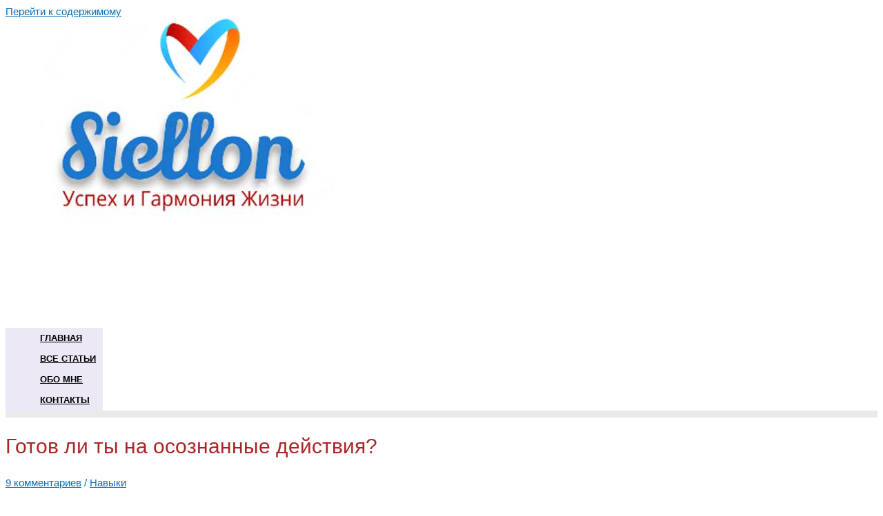

--- FILE ---
content_type: text/html; charset=UTF-8
request_url: https://siellon.com/gotov-li-tyi-na-osoznannyie-deystviya/
body_size: 29235
content:
<!DOCTYPE html><html dir="ltr" lang="ru-RU" prefix="og: https://ogp.me/ns#" ><head><meta charset="UTF-8"><meta name="viewport" content="width=device-width, initial-scale=1"><link rel="profile" href="https://gmpg.org/xfn/11"><title>Готов ли ты на осознанные действия?</title><meta name="description" content="Осознанные действия важные моменты, что меняют жизнь. Причина того, что нет изменений, в обычной рутине. Осознанные поступки только после правильных вопросов."/><meta name="robots" content="max-snippet:-1, max-image-preview:large, max-video-preview:-1"/><meta name="keywords" content="осознанные действия"/><link rel="canonical" href="https://siellon.com/gotov-li-tyi-na-osoznannyie-deystviya/"/><meta name="generator" content="All in One SEO (AIOSEO) 4.4.2"/><meta property="og:locale" content="ru_RU"/><meta property="og:site_name" content="Об успехе и гармонии жизни | Доступно о достижении успеха, самосовершенствовании, счастье жизни, бесплатные тренинги, уверенность в себе, постановка целей, позитивное мышление. Множество практических упражнений, техник, методик и алгоритмов, которые легко применить в своей жизни."/><meta property="og:type" content="article"/><meta property="og:title" content="Готов ли ты на осознанные действия?"/><meta property="og:description" content="Осознанные действия важные моменты, что меняют жизнь. Причина того, что нет изменений, в обычной рутине. Осознанные поступки только после правильных вопросов."/><meta property="og:url" content="https://siellon.com/gotov-li-tyi-na-osoznannyie-deystviya/"/><meta property="og:image" content="https://siellon.com/wp-content/uploads/2021/08/514x298_logo.jpg"/><meta property="og:image:secure_url" content="https://siellon.com/wp-content/uploads/2021/08/514x298_logo.jpg"/><meta property="article:published_time" content="2013-07-10T19:53:47+00:00"/><meta property="article:modified_time" content="2020-02-08T14:47:33+00:00"/><meta name="twitter:card" content="summary"/><meta name="twitter:title" content="Готов ли ты на осознанные действия?"/><meta name="twitter:description" content="Осознанные действия важные моменты, что меняют жизнь. Причина того, что нет изменений, в обычной рутине. Осознанные поступки только после правильных вопросов."/><meta name="twitter:image" content="https://siellon.com/wp-content/uploads/2021/08/514x298_logo.jpg"/><meta name="google" content="nositelinkssearchbox"/> <script type="application/ld+json" class="aioseo-schema">{"@context":"https:\/\/schema.org","@graph":[{"@type":"Article","@id":"https:\/\/siellon.com\/gotov-li-tyi-na-osoznannyie-deystviya\/#article","name":"\u0413\u043e\u0442\u043e\u0432 \u043b\u0438 \u0442\u044b \u043d\u0430 \u043e\u0441\u043e\u0437\u043d\u0430\u043d\u043d\u044b\u0435 \u0434\u0435\u0439\u0441\u0442\u0432\u0438\u044f?","headline":"\u0413\u043e\u0442\u043e\u0432 \u043b\u0438 \u0442\u044b \u043d\u0430 \u043e\u0441\u043e\u0437\u043d\u0430\u043d\u043d\u044b\u0435 \u0434\u0435\u0439\u0441\u0442\u0432\u0438\u044f?","author":{"@id":"https:\/\/siellon.com\/author\/admin\/#author"},"publisher":{"@id":"https:\/\/siellon.com\/#organization"},"image":{"@type":"ImageObject","url":"\/\/siellon.com\/wp-content\/uploads\/2013\/07\/pic-1725.jpg","@id":"https:\/\/siellon.com\/#articleImage"},"datePublished":"2013-07-10T19:53:47+03:00","dateModified":"2020-02-08T14:47:33+02:00","inLanguage":"ru-RU","commentCount":9,"mainEntityOfPage":{"@id":"https:\/\/siellon.com\/gotov-li-tyi-na-osoznannyie-deystviya\/#webpage"},"isPartOf":{"@id":"https:\/\/siellon.com\/gotov-li-tyi-na-osoznannyie-deystviya\/#webpage"},"articleSection":"\u041d\u0430\u0432\u044b\u043a\u0438, \u0435\u0434\u0438\u043d\u0441\u0442\u0432\u043e \u043c\u0438\u0440\u0430, \u043f\u0441\u0438\u0445\u043e\u043b\u043e\u0433\u0438\u044f \u0443\u0441\u043f\u0435\u0445\u0430, \u0441\u0430\u043c\u043e\u0440\u0435\u0430\u043b\u0438\u0437\u0430\u0446\u0438\u044f"},{"@type":"BreadcrumbList","@id":"https:\/\/siellon.com\/gotov-li-tyi-na-osoznannyie-deystviya\/#breadcrumblist","itemListElement":[{"@type":"ListItem","@id":"https:\/\/siellon.com\/#listItem","position":1,"item":{"@type":"WebPage","@id":"https:\/\/siellon.com\/","name":"\u0413\u043b\u0430\u0432\u043d\u0430\u044f","description":"\u0414\u043e\u0441\u0442\u0443\u043f\u043d\u043e \u043e \u0434\u043e\u0441\u0442\u0438\u0436\u0435\u043d\u0438\u0438 \u0443\u0441\u043f\u0435\u0445\u0430, \u0441\u0430\u043c\u043e\u0441\u043e\u0432\u0435\u0440\u0448\u0435\u043d\u0441\u0442\u0432\u043e\u0432\u0430\u043d\u0438\u0438, \u0441\u0447\u0430\u0441\u0442\u044c\u0435 \u0436\u0438\u0437\u043d\u0438, \u0431\u0435\u0441\u043f\u043b\u0430\u0442\u043d\u044b\u0435 \u0442\u0440\u0435\u043d\u0438\u043d\u0433\u0438: \u0443\u0432\u0435\u0440\u0435\u043d\u043d\u043e\u0441\u0442\u044c \u0432 \u0441\u0435\u0431\u0435, \u043f\u043e\u0441\u0442\u0430\u043d\u043e\u0432\u043a\u0430 \u0446\u0435\u043b\u0435\u0439, \u043f\u043e\u0437\u0438\u0442\u0438\u0432\u043d\u043e\u0435 \u043c\u044b\u0448\u043b\u0435\u043d\u0438\u0435.","url":"https:\/\/siellon.com\/"},"nextItem":"https:\/\/siellon.com\/gotov-li-tyi-na-osoznannyie-deystviya\/#listItem"},{"@type":"ListItem","@id":"https:\/\/siellon.com\/gotov-li-tyi-na-osoznannyie-deystviya\/#listItem","position":2,"item":{"@type":"WebPage","@id":"https:\/\/siellon.com\/gotov-li-tyi-na-osoznannyie-deystviya\/","name":"\u0413\u043e\u0442\u043e\u0432 \u043b\u0438 \u0442\u044b \u043d\u0430 \u043e\u0441\u043e\u0437\u043d\u0430\u043d\u043d\u044b\u0435 \u0434\u0435\u0439\u0441\u0442\u0432\u0438\u044f?","description":"\u041e\u0441\u043e\u0437\u043d\u0430\u043d\u043d\u044b\u0435 \u0434\u0435\u0439\u0441\u0442\u0432\u0438\u044f \u0432\u0430\u0436\u043d\u044b\u0435 \u043c\u043e\u043c\u0435\u043d\u0442\u044b, \u0447\u0442\u043e \u043c\u0435\u043d\u044f\u044e\u0442 \u0436\u0438\u0437\u043d\u044c. \u041f\u0440\u0438\u0447\u0438\u043d\u0430 \u0442\u043e\u0433\u043e, \u0447\u0442\u043e \u043d\u0435\u0442 \u0438\u0437\u043c\u0435\u043d\u0435\u043d\u0438\u0439, \u0432 \u043e\u0431\u044b\u0447\u043d\u043e\u0439 \u0440\u0443\u0442\u0438\u043d\u0435. \u041e\u0441\u043e\u0437\u043d\u0430\u043d\u043d\u044b\u0435 \u043f\u043e\u0441\u0442\u0443\u043f\u043a\u0438 \u0442\u043e\u043b\u044c\u043a\u043e \u043f\u043e\u0441\u043b\u0435 \u043f\u0440\u0430\u0432\u0438\u043b\u044c\u043d\u044b\u0445 \u0432\u043e\u043f\u0440\u043e\u0441\u043e\u0432.","url":"https:\/\/siellon.com\/gotov-li-tyi-na-osoznannyie-deystviya\/"},"previousItem":"https:\/\/siellon.com\/#listItem"}]},{"@type":"Organization","@id":"https:\/\/siellon.com\/#organization","name":"\u041e\u0431 \u0443\u0441\u043f\u0435\u0445\u0435 \u0438 \u0433\u0430\u0440\u043c\u043e\u043d\u0438\u0438 \u0436\u0438\u0437\u043d\u0438","url":"https:\/\/siellon.com\/","logo":{"@type":"ImageObject","url":"https:\/\/siellon.com\/wp-content\/uploads\/2021\/08\/514x298_logo.jpg","@id":"https:\/\/siellon.com\/#organizationLogo","width":514,"height":298},"image":{"@id":"https:\/\/siellon.com\/#organizationLogo"}},{"@type":"Person","@id":"https:\/\/siellon.com\/author\/admin\/#author","url":"https:\/\/siellon.com\/author\/admin\/","name":"\u041d\u0430\u0434\u0435\u0436\u0434\u0430","image":{"@type":"ImageObject","@id":"https:\/\/siellon.com\/gotov-li-tyi-na-osoznannyie-deystviya\/#authorImage","url":"https:\/\/secure.gravatar.com\/avatar\/c6fec9c641fe65773224738d073f1e9c?s=96&r=g","width":96,"height":96,"caption":"\u041d\u0430\u0434\u0435\u0436\u0434\u0430"}},{"@type":"WebPage","@id":"https:\/\/siellon.com\/gotov-li-tyi-na-osoznannyie-deystviya\/#webpage","url":"https:\/\/siellon.com\/gotov-li-tyi-na-osoznannyie-deystviya\/","name":"\u0413\u043e\u0442\u043e\u0432 \u043b\u0438 \u0442\u044b \u043d\u0430 \u043e\u0441\u043e\u0437\u043d\u0430\u043d\u043d\u044b\u0435 \u0434\u0435\u0439\u0441\u0442\u0432\u0438\u044f?","description":"\u041e\u0441\u043e\u0437\u043d\u0430\u043d\u043d\u044b\u0435 \u0434\u0435\u0439\u0441\u0442\u0432\u0438\u044f \u0432\u0430\u0436\u043d\u044b\u0435 \u043c\u043e\u043c\u0435\u043d\u0442\u044b, \u0447\u0442\u043e \u043c\u0435\u043d\u044f\u044e\u0442 \u0436\u0438\u0437\u043d\u044c. \u041f\u0440\u0438\u0447\u0438\u043d\u0430 \u0442\u043e\u0433\u043e, \u0447\u0442\u043e \u043d\u0435\u0442 \u0438\u0437\u043c\u0435\u043d\u0435\u043d\u0438\u0439, \u0432 \u043e\u0431\u044b\u0447\u043d\u043e\u0439 \u0440\u0443\u0442\u0438\u043d\u0435. \u041e\u0441\u043e\u0437\u043d\u0430\u043d\u043d\u044b\u0435 \u043f\u043e\u0441\u0442\u0443\u043f\u043a\u0438 \u0442\u043e\u043b\u044c\u043a\u043e \u043f\u043e\u0441\u043b\u0435 \u043f\u0440\u0430\u0432\u0438\u043b\u044c\u043d\u044b\u0445 \u0432\u043e\u043f\u0440\u043e\u0441\u043e\u0432.","inLanguage":"ru-RU","isPartOf":{"@id":"https:\/\/siellon.com\/#website"},"breadcrumb":{"@id":"https:\/\/siellon.com\/gotov-li-tyi-na-osoznannyie-deystviya\/#breadcrumblist"},"author":{"@id":"https:\/\/siellon.com\/author\/admin\/#author"},"creator":{"@id":"https:\/\/siellon.com\/author\/admin\/#author"},"datePublished":"2013-07-10T19:53:47+03:00","dateModified":"2020-02-08T14:47:33+02:00"},{"@type":"WebSite","@id":"https:\/\/siellon.com\/#website","url":"https:\/\/siellon.com\/","name":"\u041e\u0431 \u0443\u0441\u043f\u0435\u0445\u0435 \u0438 \u0433\u0430\u0440\u043c\u043e\u043d\u0438\u0438 \u0436\u0438\u0437\u043d\u0438","description":"\u0414\u043e\u0441\u0442\u0443\u043f\u043d\u043e \u043e \u0434\u043e\u0441\u0442\u0438\u0436\u0435\u043d\u0438\u0438 \u0443\u0441\u043f\u0435\u0445\u0430, \u0441\u0430\u043c\u043e\u0441\u043e\u0432\u0435\u0440\u0448\u0435\u043d\u0441\u0442\u0432\u043e\u0432\u0430\u043d\u0438\u0438, \u0441\u0447\u0430\u0441\u0442\u044c\u0435 \u0436\u0438\u0437\u043d\u0438, \u0431\u0435\u0441\u043f\u043b\u0430\u0442\u043d\u044b\u0435 \u0442\u0440\u0435\u043d\u0438\u043d\u0433\u0438, \u0443\u0432\u0435\u0440\u0435\u043d\u043d\u043e\u0441\u0442\u044c \u0432 \u0441\u0435\u0431\u0435, \u043f\u043e\u0441\u0442\u0430\u043d\u043e\u0432\u043a\u0430 \u0446\u0435\u043b\u0435\u0439, \u043f\u043e\u0437\u0438\u0442\u0438\u0432\u043d\u043e\u0435 \u043c\u044b\u0448\u043b\u0435\u043d\u0438\u0435. \u041c\u043d\u043e\u0436\u0435\u0441\u0442\u0432\u043e \u043f\u0440\u0430\u043a\u0442\u0438\u0447\u0435\u0441\u043a\u0438\u0445 \u0443\u043f\u0440\u0430\u0436\u043d\u0435\u043d\u0438\u0439, \u0442\u0435\u0445\u043d\u0438\u043a, \u043c\u0435\u0442\u043e\u0434\u0438\u043a \u0438 \u0430\u043b\u0433\u043e\u0440\u0438\u0442\u043c\u043e\u0432, \u043a\u043e\u0442\u043e\u0440\u044b\u0435 \u043b\u0435\u0433\u043a\u043e \u043f\u0440\u0438\u043c\u0435\u043d\u0438\u0442\u044c \u0432 \u0441\u0432\u043e\u0435\u0439 \u0436\u0438\u0437\u043d\u0438.","inLanguage":"ru-RU","publisher":{"@id":"https:\/\/siellon.com\/#organization"}}]}</script> <link rel="alternate" type="application/rss+xml" title="Об успехе и гармонии жизни &raquo; Лента" href="https://siellon.com/feed/"/><link rel="alternate" type="application/rss+xml" title="Об успехе и гармонии жизни &raquo; Лента комментариев" href="https://siellon.com/comments/feed/"/><link rel="alternate" type="application/rss+xml" title="Об успехе и гармонии жизни &raquo; Лента комментариев к &laquo;Готов ли ты на осознанные действия?&raquo;" href="https://siellon.com/gotov-li-tyi-na-osoznannyie-deystviya/feed/"/><link rel='stylesheet' id='astra-theme-css-css' href='https://siellon.com/wp-content/themes/astra/assets/css/minified/main.min.css' media='all'/><style id='astra-theme-css-inline-css'>html{font-size:93.75%;}a,.page-title{color:#0170B9;}a:hover,a:focus{color:#3a3a3a;}body,button,input,select,textarea,.ast-button,.ast-custom-button{font-family:Verdana,Helvetica,Arial,sans-serif;font-weight:400;font-size:15px;font-size:1rem;}blockquote{color:#000000;}p,.entry-content p{margin-bottom:1em;}h1,.entry-content h1,h2,.entry-content h2,h3,.entry-content h3,h4,.entry-content h4,h5,.entry-content h5,h6,.entry-content h6,.site-title,.site-title a{font-family:Verdana,Helvetica,Arial,sans-serif;font-weight:400;}.site-title{font-size:35px;font-size:2.3333333333333rem;display:none;}.ast-archive-description .ast-archive-title{font-size:40px;font-size:2.6666666666667rem;}.site-header .site-description{font-size:15px;font-size:1rem;display:none;}.entry-title{font-size:30px;font-size:2rem;}h1,.entry-content h1{font-size:34px;font-size:2.2666666666667rem;font-weight:400;font-family:Verdana,Helvetica,Arial,sans-serif;}h2,.entry-content h2{font-size:30px;font-size:2rem;font-weight:400;font-family:Verdana,Helvetica,Arial,sans-serif;}h3,.entry-content h3{font-size:25px;font-size:1.6666666666667rem;font-weight:400;font-family:Verdana,Helvetica,Arial,sans-serif;}h4,.entry-content h4{font-size:22px;font-size:1.4666666666667rem;}h5,.entry-content h5{font-size:20px;font-size:1.3333333333333rem;}h6,.entry-content h6{font-size:18px;font-size:1.2rem;}.ast-single-post .entry-title,.page-title{font-size:30px;font-size:2rem;}::selection{background-color:#0170B9;color:#ffffff;}body,h1,.entry-title a,.entry-content h1,h2,.entry-content h2,h3,.entry-content h3,h4,.entry-content h4,h5,.entry-content h5,h6,.entry-content h6{color:#3a3a3a;}.tagcloud a:hover,.tagcloud a:focus,.tagcloud a.current-item{color:#ffffff;border-color:#0170B9;background-color:#0170B9;}input:focus,input[type="text"]:focus,input[type="email"]:focus,input[type="url"]:focus,input[type="password"]:focus,input[type="reset"]:focus,input[type="search"]:focus,textarea:focus{border-color:#0170B9;}input[type="radio"]:checked,input[type=reset],input[type="checkbox"]:checked,input[type="checkbox"]:hover:checked,input[type="checkbox"]:focus:checked,input[type=range]::-webkit-slider-thumb{border-color:#0170B9;background-color:#0170B9;box-shadow:none;}.site-footer a:hover + .post-count,.site-footer a:focus + .post-count{background:#0170B9;border-color:#0170B9;}.single .nav-links .nav-previous,.single .nav-links .nav-next{color:#0170B9;}.entry-meta,.entry-meta *{line-height:1.45;color:#0170B9;}.entry-meta a:hover,.entry-meta a:hover *,.entry-meta a:focus,.entry-meta a:focus *,.page-links > .page-link,.page-links .page-link:hover,.post-navigation a:hover{color:#3a3a3a;}.widget-title{font-size:21px;font-size:1.4rem;color:#3a3a3a;}#cat option,.secondary .calendar_wrap thead a,.secondary .calendar_wrap thead a:visited{color:#0170B9;}.secondary .calendar_wrap #today,.ast-progress-val span{background:#0170B9;}.secondary a:hover + .post-count,.secondary a:focus + .post-count{background:#0170B9;border-color:#0170B9;}.calendar_wrap #today > a{color:#ffffff;}.page-links .page-link,.single .post-navigation a{color:#0170B9;}#secondary,#secondary button,#secondary input,#secondary select,#secondary textarea{font-size:15px;font-size:1rem;}.ast-single-post .entry-content a,.ast-comment-content a:not(.ast-comment-edit-reply-wrap a){text-decoration:underline;}.ast-single-post .wp-block-button .wp-block-button__link,.ast-single-post .elementor-button-wrapper .elementor-button{text-decoration:none;}.ast-logo-title-inline .site-logo-img{padding-right:1em;}.site-logo-img img{ transition:all 0.2s linear;}#secondary {margin: 4em 0 2.5em;word-break: break-word;line-height: 2;}#secondary li {margin-bottom: 0.25em;}#secondary li:last-child {margin-bottom: 0;}@media (max-width: 768px) {.js_active .ast-plain-container.ast-single-post #secondary {margin-top: 1.5em;}}.ast-separate-container.ast-two-container #secondary .widget {background-color: #fff;padding: 2em;margin-bottom: 2em;}@media (min-width: 993px) {.ast-left-sidebar #secondary {padding-right: 60px;}.ast-right-sidebar #secondary {padding-left: 60px;}}@media (max-width: 993px) {.ast-right-sidebar #secondary {padding-left: 30px;}.ast-left-sidebar #secondary {padding-right: 30px;}}@media (max-width:921px){#ast-desktop-header{display:none;}}@media (min-width:921px){#ast-mobile-header{display:none;}}.wp-block-buttons.aligncenter{justify-content:center;}@media (min-width:1200px){.ast-separate-container.ast-right-sidebar .entry-content .wp-block-image.alignfull,.ast-separate-container.ast-left-sidebar .entry-content .wp-block-image.alignfull,.ast-separate-container.ast-right-sidebar .entry-content .wp-block-cover.alignfull,.ast-separate-container.ast-left-sidebar .entry-content .wp-block-cover.alignfull{margin-left:-6.67em;margin-right:-6.67em;max-width:unset;width:unset;}.ast-separate-container.ast-right-sidebar .entry-content .wp-block-image.alignwide,.ast-separate-container.ast-left-sidebar .entry-content .wp-block-image.alignwide,.ast-separate-container.ast-right-sidebar .entry-content .wp-block-cover.alignwide,.ast-separate-container.ast-left-sidebar .entry-content .wp-block-cover.alignwide{margin-left:-20px;margin-right:-20px;max-width:unset;width:unset;}}@media (min-width:1200px){.wp-block-group .has-background{padding:20px;}}@media (min-width:1200px){.ast-separate-container.ast-right-sidebar .entry-content .wp-block-group.alignwide,.ast-separate-container.ast-left-sidebar .entry-content .wp-block-group.alignwide,.ast-separate-container.ast-right-sidebar .entry-content .wp-block-cover.alignwide,.ast-separate-container.ast-left-sidebar .entry-content .wp-block-cover.alignwide{margin-left:-20px;margin-right:-20px;padding-left:20px;padding-right:20px;}.ast-separate-container.ast-right-sidebar .entry-content .wp-block-group.alignfull,.ast-separate-container.ast-left-sidebar .entry-content .wp-block-group.alignfull,.ast-separate-container.ast-right-sidebar .entry-content .wp-block-cover.alignfull,.ast-separate-container.ast-left-sidebar .entry-content .wp-block-cover.alignfull{margin-left:-6.67em;margin-right:-6.67em;padding-left:6.67em;padding-right:6.67em;}}@media (min-width:1200px){.wp-block-cover-image.alignwide .wp-block-cover__inner-container,.wp-block-cover.alignwide .wp-block-cover__inner-container,.wp-block-cover-image.alignfull .wp-block-cover__inner-container,.wp-block-cover.alignfull .wp-block-cover__inner-container{width:100%;}}.ast-plain-container.ast-no-sidebar #primary{margin-top:0;margin-bottom:0;}@media (max-width:921px){.ast-theme-transparent-header #primary,.ast-theme-transparent-header #secondary{padding:0;}}.wp-block-columns{margin-bottom:unset;}.wp-block-image.size-full{margin:2rem 0;}.wp-block-separator.has-background{padding:0;}.wp-block-gallery{margin-bottom:1.6em;}.wp-block-group{padding-top:4em;padding-bottom:4em;}.wp-block-group__inner-container .wp-block-columns:last-child,.wp-block-group__inner-container :last-child,.wp-block-table table{margin-bottom:0;}.blocks-gallery-grid{width:100%;}.wp-block-navigation-link__content{padding:5px 0;}.wp-block-group .wp-block-group .has-text-align-center,.wp-block-group .wp-block-column .has-text-align-center{max-width:100%;}.has-text-align-center{margin:0 auto;}@media (min-width:1200px){.wp-block-cover__inner-container,.alignwide .wp-block-group__inner-container,.alignfull .wp-block-group__inner-container{max-width:1200px;margin:0 auto;}.wp-block-group.alignnone,.wp-block-group.aligncenter,.wp-block-group.alignleft,.wp-block-group.alignright,.wp-block-group.alignwide,.wp-block-columns.alignwide{margin:2rem 0 1rem 0;}}@media (max-width:1200px){.wp-block-group{padding:3em;}.wp-block-group .wp-block-group{padding:1.5em;}.wp-block-columns,.wp-block-column{margin:1rem 0;}}@media (min-width:921px){.wp-block-columns .wp-block-group{padding:2em;}}@media (max-width:544px){.wp-block-cover-image .wp-block-cover__inner-container,.wp-block-cover .wp-block-cover__inner-container{width:unset;}.wp-block-cover,.wp-block-cover-image{padding:2em 0;}.wp-block-group,.wp-block-cover{padding:2em;}.wp-block-media-text__media img,.wp-block-media-text__media video{width:unset;max-width:100%;}.wp-block-media-text.has-background .wp-block-media-text__content{padding:1em;}}@media (max-width:921px){.ast-plain-container.ast-no-sidebar #primary{padding:0;}}@media (min-width:544px){.entry-content .wp-block-media-text.has-media-on-the-right .wp-block-media-text__content{padding:0 8% 0 0;}.entry-content .wp-block-media-text .wp-block-media-text__content{padding:0 0 0 8%;}.ast-plain-container .site-content .entry-content .has-custom-content-position.is-position-bottom-left > *,.ast-plain-container .site-content .entry-content .has-custom-content-position.is-position-bottom-right > *,.ast-plain-container .site-content .entry-content .has-custom-content-position.is-position-top-left > *,.ast-plain-container .site-content .entry-content .has-custom-content-position.is-position-top-right > *,.ast-plain-container .site-content .entry-content .has-custom-content-position.is-position-center-right > *,.ast-plain-container .site-content .entry-content .has-custom-content-position.is-position-center-left > *{margin:0;}}@media (max-width:544px){.entry-content .wp-block-media-text .wp-block-media-text__content{padding:8% 0;}.wp-block-media-text .wp-block-media-text__media img{width:auto;max-width:100%;}}.wp-block-button.is-style-outline .wp-block-button__link{border-color:#0170B9;}.wp-block-button.is-style-outline > .wp-block-button__link:not(.has-text-color),.wp-block-button.wp-block-button__link.is-style-outline:not(.has-text-color){color:#0170B9;}.wp-block-button.is-style-outline .wp-block-button__link:hover,.wp-block-button.is-style-outline .wp-block-button__link:focus{color:#ffffff !important;background-color:#3a3a3a;border-color:#3a3a3a;}.post-page-numbers.current .page-link,.ast-pagination .page-numbers.current{color:#ffffff;border-color:#0170B9;background-color:#0170B9;border-radius:2px;}@media (min-width:544px){.entry-content > .alignleft{margin-right:20px;}.entry-content > .alignright{margin-left:20px;}}h1.widget-title{font-weight:400;}h2.widget-title{font-weight:400;}h3.widget-title{font-weight:400;}@media (max-width:921px){.ast-separate-container .ast-article-post,.ast-separate-container .ast-article-single{padding:1.5em 2.14em;}.ast-separate-container #primary,.ast-separate-container #secondary{padding:1.5em 0;}#primary,#secondary{padding:1.5em 0;margin:0;}.ast-left-sidebar #content > .ast-container{display:flex;flex-direction:column-reverse;width:100%;}.ast-author-box img.avatar{margin:20px 0 0 0;}}@media (max-width:921px){#secondary.secondary{padding-top:0;}.ast-separate-container.ast-right-sidebar #secondary{padding-left:1em;padding-right:1em;}.ast-separate-container.ast-two-container #secondary{padding-left:0;padding-right:0;}.ast-page-builder-template .entry-header #secondary,.ast-page-builder-template #secondary{margin-top:1.5em;}}@media (max-width:921px){.ast-right-sidebar #primary{padding-right:0;}.ast-page-builder-template.ast-left-sidebar #secondary,.ast-page-builder-template.ast-right-sidebar #secondary{padding-right:20px;padding-left:20px;}.ast-right-sidebar #secondary,.ast-left-sidebar #primary{padding-left:0;}.ast-left-sidebar #secondary{padding-right:0;}}@media (min-width:922px){.ast-separate-container.ast-right-sidebar #primary,.ast-separate-container.ast-left-sidebar #primary{border:0;}.search-no-results.ast-separate-container #primary{margin-bottom:4em;}}@media (min-width:922px){.ast-right-sidebar #primary{border-right:1px solid #eee;}.ast-left-sidebar #primary{border-left:1px solid #eee;}.ast-right-sidebar #secondary{border-left:1px solid #eee;margin-left:-1px;}.ast-left-sidebar #secondary{border-right:1px solid #eee;margin-right:-1px;}.ast-separate-container.ast-two-container.ast-right-sidebar #secondary{padding-left:30px;padding-right:0;}.ast-separate-container.ast-two-container.ast-left-sidebar #secondary{padding-right:30px;padding-left:0;}.ast-separate-container.ast-right-sidebar #secondary,.ast-separate-container.ast-left-sidebar #secondary{border:0;margin-left:auto;margin-right:auto;}.ast-separate-container.ast-two-container #secondary .widget:last-child{margin-bottom:0;}}.wp-block-button .wp-block-button__link,{color:#ffffff;}.wp-block-button .wp-block-button__link:hover,.wp-block-button .wp-block-button__link:focus{color:#ffffff;background-color:#3a3a3a;border-color:#3a3a3a;}.wp-block-button .wp-block-button__link{border-style:solid;border-color:#0170B9;background-color:#0170B9;color:#ffffff;font-family:inherit;font-weight:inherit;line-height:1;border-radius:2px;padding-top:15px;padding-right:30px;padding-bottom:15px;padding-left:30px;}@media (max-width:921px){.wp-block-button .wp-block-button__link{padding-top:14px;padding-right:28px;padding-bottom:14px;padding-left:28px;}}@media (max-width:544px){.wp-block-button .wp-block-button__link{padding-top:12px;padding-right:24px;padding-bottom:12px;padding-left:24px;}}.menu-toggle,button,.ast-button,.ast-custom-button,.button,input#submit,input[type="button"],input[type="submit"],input[type="reset"],form[CLASS*="wp-block-search__"].wp-block-search .wp-block-search__inside-wrapper .wp-block-search__button{border-style:solid;border-top-width:0;border-right-width:0;border-left-width:0;border-bottom-width:0;color:#ffffff;border-color:#0170B9;background-color:#0170B9;border-radius:2px;padding-top:15px;padding-right:30px;padding-bottom:15px;padding-left:30px;font-family:inherit;font-weight:inherit;line-height:1;}button:focus,.menu-toggle:hover,button:hover,.ast-button:hover,.ast-custom-button:hover .button:hover,.ast-custom-button:hover ,input[type=reset]:hover,input[type=reset]:focus,input#submit:hover,input#submit:focus,input[type="button"]:hover,input[type="button"]:focus,input[type="submit"]:hover,input[type="submit"]:focus,form[CLASS*="wp-block-search__"].wp-block-search .wp-block-search__inside-wrapper .wp-block-search__button:hover,form[CLASS*="wp-block-search__"].wp-block-search .wp-block-search__inside-wrapper .wp-block-search__button:focus{color:#ffffff;background-color:#3a3a3a;border-color:#3a3a3a;}@media (min-width:544px){.ast-container{max-width:100%;}}@media (max-width:544px){.ast-separate-container .ast-article-post,.ast-separate-container .ast-article-single,.ast-separate-container .comments-title,.ast-separate-container .ast-archive-description{padding:1.5em 1em;}.ast-separate-container #content .ast-container{padding-left:0.54em;padding-right:0.54em;}.ast-separate-container .ast-comment-list li.depth-1{padding:1.5em 1em;margin-bottom:1.5em;}.ast-separate-container .ast-comment-list .bypostauthor{padding:.5em;}.ast-search-menu-icon.ast-dropdown-active .search-field{width:170px;}.menu-toggle,button,.ast-button,.button,input#submit,input[type="button"],input[type="submit"],input[type="reset"]{padding-top:12px;padding-right:24px;padding-bottom:12px;padding-left:24px;}.ast-separate-container #secondary{padding-top:0;}.ast-separate-container.ast-two-container #secondary .widget{margin-bottom:1.5em;padding-left:1em;padding-right:1em;}}@media (max-width:921px){.menu-toggle,button,.ast-button,.button,input#submit,input[type="button"],input[type="submit"],input[type="reset"]{padding-top:14px;padding-right:28px;padding-bottom:14px;padding-left:28px;}.ast-mobile-header-stack .main-header-bar .ast-search-menu-icon{display:inline-block;}.ast-header-break-point.ast-header-custom-item-outside .ast-mobile-header-stack .main-header-bar .ast-search-icon{margin:0;}.ast-comment-avatar-wrap img{max-width:2.5em;}.ast-separate-container .ast-comment-list li.depth-1{padding:1.5em 2.14em;}.ast-separate-container .comment-respond{padding:2em 2.14em;}.ast-comment-meta{padding:0 1.8888em 1.3333em;}}@media (max-width:921px){.widget-title{font-size:21px;font-size:1.4rem;}body,button,input,select,textarea,.ast-button,.ast-custom-button{font-size:15px;font-size:1rem;}#secondary,#secondary button,#secondary input,#secondary select,#secondary textarea{font-size:15px;font-size:1rem;}.site-title{display:none;}.ast-archive-description .ast-archive-title{font-size:40px;}.site-header .site-description{display:none;}.entry-title{font-size:30px;}h1,.entry-content h1{font-size:30px;}h2,.entry-content h2{font-size:25px;}h3,.entry-content h3{font-size:20px;}.ast-single-post .entry-title,.page-title{font-size:30px;}}@media (max-width:544px){.widget-title{font-size:21px;font-size:1.4rem;}body,button,input,select,textarea,.ast-button,.ast-custom-button{font-size:15px;font-size:1rem;}#secondary,#secondary button,#secondary input,#secondary select,#secondary textarea{font-size:15px;font-size:1rem;}.site-title{display:none;}.ast-archive-description .ast-archive-title{font-size:40px;}.site-header .site-description{display:none;}.entry-title{font-size:30px;}h1,.entry-content h1{font-size:30px;}h2,.entry-content h2{font-size:25px;}h3,.entry-content h3{font-size:20px;}.ast-single-post .entry-title,.page-title{font-size:30px;}}@media (max-width:544px){html{font-size:93.75%;}}@media (min-width:922px){.ast-container{max-width:1240px;}}@media (min-width:922px){.main-header-menu .sub-menu .menu-item.ast-left-align-sub-menu:hover > .sub-menu,.main-header-menu .sub-menu .menu-item.ast-left-align-sub-menu.focus > .sub-menu{margin-left:-0px;}}.wp-block-search {margin-bottom: 20px;}.wp-block-site-tagline {margin-top: 20px;}form.wp-block-search .wp-block-search__input,.wp-block-search.wp-block-search__button-inside .wp-block-search__inside-wrapper,.wp-block-search.wp-block-search__button-inside .wp-block-search__inside-wrapper {border-color: #eaeaea;background: #fafafa;}.wp-block-search.wp-block-search__button-inside .wp-block-search__inside-wrapper .wp-block-search__input:focus,.wp-block-loginout input:focus {outline: thin dotted;}.wp-block-loginout input:focus {border-color: transparent;} form.wp-block-search .wp-block-search__inside-wrapper .wp-block-search__input {padding: 12px;}form.wp-block-search .wp-block-search__button svg {fill: currentColor;width: 20px;height: 20px;}.wp-block-loginout p label {display: block;}.wp-block-loginout p:not(.login-remember):not(.login-submit) input {width: 100%;}.wp-block-loginout .login-remember input {width: 1.1rem;height: 1.1rem;margin: 0 5px 4px 0;vertical-align: middle;}.ast-breadcrumbs .trail-browse,.ast-breadcrumbs .trail-items,.ast-breadcrumbs .trail-items li{display:inline-block;margin:0;padding:0;border:none;background:inherit;text-indent:0;}.ast-breadcrumbs .trail-browse{font-size:inherit;font-style:inherit;font-weight:inherit;color:inherit;}.ast-breadcrumbs .trail-items{list-style:none;}.trail-items li::after{padding:0 0.3em;content:"\00bb";}.trail-items li:last-of-type::after{display:none;}h1,.entry-content h1,h2,.entry-content h2,h3,.entry-content h3,h4,.entry-content h4,h5,.entry-content h5,h6,.entry-content h6{color:#aa2626;}@media (max-width:921px){.ast-builder-grid-row-container.ast-builder-grid-row-tablet-3-firstrow .ast-builder-grid-row > *:first-child,.ast-builder-grid-row-container.ast-builder-grid-row-tablet-3-lastrow .ast-builder-grid-row > *:last-child{grid-column:1 / -1;}}@media (max-width:544px){.ast-builder-grid-row-container.ast-builder-grid-row-mobile-3-firstrow .ast-builder-grid-row > *:first-child,.ast-builder-grid-row-container.ast-builder-grid-row-mobile-3-lastrow .ast-builder-grid-row > *:last-child{grid-column:1 / -1;}}.ast-builder-layout-element[data-section="title_tagline"]{display:flex;}@media (max-width:921px){.ast-header-break-point .ast-builder-layout-element[data-section="title_tagline"]{display:flex;}}@media (max-width:544px){.ast-header-break-point .ast-builder-layout-element[data-section="title_tagline"]{display:flex;}}.ast-builder-menu-1{font-family:Verdana,Helvetica,Arial,sans-serif;font-weight:700;text-transform:uppercase;}.ast-builder-menu-1 .menu-item > .menu-link{font-size:13px;font-size:0.86666666666667rem;color:#000000;padding-top:0px;padding-bottom:0px;padding-left:10px;padding-right:10px;}.ast-builder-menu-1 .menu-item > .ast-menu-toggle{color:#000000;}.ast-builder-menu-1 .menu-item:hover > .menu-link,.ast-builder-menu-1 .inline-on-mobile .menu-item:hover > .ast-menu-toggle{color:#44a1e9;}.ast-builder-menu-1 .menu-item:hover > .ast-menu-toggle{color:#44a1e9;}.ast-builder-menu-1 .menu-item.current-menu-item > .menu-link,.ast-builder-menu-1 .inline-on-mobile .menu-item.current-menu-item > .ast-menu-toggle,.ast-builder-menu-1 .current-menu-ancestor > .menu-link{color:#b70909;}.ast-builder-menu-1 .menu-item.current-menu-item > .ast-menu-toggle{color:#b70909;}.ast-builder-menu-1 .sub-menu,.ast-builder-menu-1 .inline-on-mobile .sub-menu{border-top-width:2px;border-bottom-width:0;border-right-width:0;border-left-width:0;border-color:#0170B9;border-style:solid;border-radius:0;}.ast-builder-menu-1 .main-header-menu > .menu-item > .sub-menu,.ast-builder-menu-1 .main-header-menu > .menu-item > .astra-full-megamenu-wrapper{margin-top:0;}.ast-desktop .ast-builder-menu-1 .main-header-menu > .menu-item > .sub-menu:before,.ast-desktop .ast-builder-menu-1 .main-header-menu > .menu-item > .astra-full-megamenu-wrapper:before{height:calc( 0px + 5px );}.ast-builder-menu-1 .menu-item.menu-item-has-children > .ast-menu-toggle{top:0px;right:calc( 10px - 0.907em );}.ast-builder-menu-1 .main-header-menu,.ast-header-break-point .ast-builder-menu-1 .main-header-menu{margin-top:150px;margin-bottom:0px;margin-left:0px;margin-right:0px;}.ast-builder-menu-1 .main-header-menu,.ast-builder-menu-1 .main-header-menu .sub-menu{background-color:#ece8f6;;background-image:none;;}.ast-desktop .ast-builder-menu-1 .menu-item .sub-menu .menu-link{border-style:none;}@media (max-width:921px){.ast-header-break-point .ast-builder-menu-1 .menu-item.menu-item-has-children > .ast-menu-toggle{top:0;}.ast-builder-menu-1 .menu-item-has-children > .menu-link:after{content:unset;}}@media (max-width:544px){.ast-header-break-point .ast-builder-menu-1 .menu-item.menu-item-has-children > .ast-menu-toggle{top:0;}}.ast-builder-menu-1{display:flex;}@media (max-width:921px){.ast-header-break-point .ast-builder-menu-1{display:flex;}}@media (max-width:544px){.ast-header-break-point .ast-builder-menu-1{display:flex;}}.site-below-footer-wrap{padding-top:20px;padding-bottom:20px;}.site-below-footer-wrap[data-section="section-below-footer-builder"]{background-color:#eeeeee;;min-height:80px;}.site-below-footer-wrap[data-section="section-below-footer-builder"] .ast-builder-grid-row{max-width:1200px;margin-left:auto;margin-right:auto;}.site-below-footer-wrap[data-section="section-below-footer-builder"] .ast-builder-grid-row,.site-below-footer-wrap[data-section="section-below-footer-builder"] .site-footer-section{align-items:flex-start;}.site-below-footer-wrap[data-section="section-below-footer-builder"].ast-footer-row-inline .site-footer-section{display:flex;margin-bottom:0;}.ast-builder-grid-row-full .ast-builder-grid-row{grid-template-columns:1fr;}@media (max-width:921px){.site-below-footer-wrap[data-section="section-below-footer-builder"].ast-footer-row-tablet-inline .site-footer-section{display:flex;margin-bottom:0;}.site-below-footer-wrap[data-section="section-below-footer-builder"].ast-footer-row-tablet-stack .site-footer-section{display:block;margin-bottom:10px;}.ast-builder-grid-row-container.ast-builder-grid-row-tablet-full .ast-builder-grid-row{grid-template-columns:1fr;}}@media (max-width:544px){.site-below-footer-wrap[data-section="section-below-footer-builder"].ast-footer-row-mobile-inline .site-footer-section{display:flex;margin-bottom:0;}.site-below-footer-wrap[data-section="section-below-footer-builder"].ast-footer-row-mobile-stack .site-footer-section{display:block;margin-bottom:10px;}.ast-builder-grid-row-container.ast-builder-grid-row-mobile-full .ast-builder-grid-row{grid-template-columns:1fr;}}.site-below-footer-wrap[data-section="section-below-footer-builder"]{display:grid;}@media (max-width:921px){.ast-header-break-point .site-below-footer-wrap[data-section="section-below-footer-builder"]{display:grid;}}@media (max-width:544px){.ast-header-break-point .site-below-footer-wrap[data-section="section-below-footer-builder"]{display:grid;}}.ast-footer-copyright{text-align:center;}.ast-footer-copyright {color:#3a3a3a;}@media (max-width:921px){.ast-footer-copyright{text-align:center;}}@media (max-width:544px){.ast-footer-copyright{text-align:center;}}.ast-footer-copyright.ast-builder-layout-element{display:flex;}@media (max-width:921px){.ast-header-break-point .ast-footer-copyright.ast-builder-layout-element{display:flex;}}@media (max-width:544px){.ast-header-break-point .ast-footer-copyright.ast-builder-layout-element{display:flex;}}.footer-widget-area[data-section="sidebar-widgets-footer-widget-1"].footer-widget-area-inner{text-align:right;}@media (max-width:921px){.footer-widget-area[data-section="sidebar-widgets-footer-widget-1"].footer-widget-area-inner{text-align:center;}}@media (max-width:544px){.footer-widget-area[data-section="sidebar-widgets-footer-widget-1"].footer-widget-area-inner{text-align:center;}}.footer-widget-area[data-section="sidebar-widgets-footer-widget-1"]{display:block;}@media (max-width:921px){.ast-header-break-point .footer-widget-area[data-section="sidebar-widgets-footer-widget-1"]{display:block;}}@media (max-width:544px){.ast-header-break-point .footer-widget-area[data-section="sidebar-widgets-footer-widget-1"]{display:block;}}.ast-header-break-point .main-header-bar{border-bottom-width:1px;}@media (min-width:922px){.main-header-bar{border-bottom-width:1px;}}@media (min-width:922px){#primary{width:70%;}#secondary{width:30%;}}.ast-safari-browser-less-than-11 .main-header-menu .menu-item, .ast-safari-browser-less-than-11 .main-header-bar .ast-masthead-custom-menu-items{display:block;}.main-header-menu .menu-item, #astra-footer-menu .menu-item, .main-header-bar .ast-masthead-custom-menu-items{-js-display:flex;display:flex;-webkit-box-pack:center;-webkit-justify-content:center;-moz-box-pack:center;-ms-flex-pack:center;justify-content:center;-webkit-box-orient:vertical;-webkit-box-direction:normal;-webkit-flex-direction:column;-moz-box-orient:vertical;-moz-box-direction:normal;-ms-flex-direction:column;flex-direction:column;}.main-header-menu > .menu-item > .menu-link, #astra-footer-menu > .menu-item > .menu-link,{height:100%;-webkit-box-align:center;-webkit-align-items:center;-moz-box-align:center;-ms-flex-align:center;align-items:center;-js-display:flex;display:flex;}.ast-header-break-point .main-navigation ul .menu-item .menu-link .icon-arrow:first-of-type svg{top:.2em;margin-top:0px;margin-left:0px;width:.65em;transform:translate(0, -2px) rotateZ(270deg);}.ast-mobile-popup-content .ast-submenu-expanded > .ast-menu-toggle{transform:rotateX(180deg);}.ast-mobile-header-content > *,.ast-desktop-header-content > * {padding: 10px 0;height: auto;}.ast-mobile-header-content > *:first-child,.ast-desktop-header-content > *:first-child {padding-top: 10px;}.ast-mobile-header-content > .ast-builder-menu,.ast-desktop-header-content > .ast-builder-menu {padding-top: 0;}.ast-mobile-header-content > *:last-child,.ast-desktop-header-content > *:last-child {padding-bottom: 0;}.ast-mobile-header-content .ast-search-menu-icon.ast-inline-search label,.ast-desktop-header-content .ast-search-menu-icon.ast-inline-search label {width: 100%;}.ast-desktop-header-content .main-header-bar-navigation .ast-submenu-expanded > .ast-menu-toggle::before {transform: rotateX(180deg);}#ast-desktop-header .ast-desktop-header-content,.ast-mobile-header-content .ast-search-icon,.ast-desktop-header-content .ast-search-icon,.ast-mobile-header-wrap .ast-mobile-header-content,.ast-main-header-nav-open.ast-popup-nav-open .ast-mobile-header-wrap .ast-mobile-header-content,.ast-main-header-nav-open.ast-popup-nav-open .ast-desktop-header-content {display: none;}.ast-main-header-nav-open.ast-header-break-point #ast-desktop-header .ast-desktop-header-content,.ast-main-header-nav-open.ast-header-break-point .ast-mobile-header-wrap .ast-mobile-header-content {display: block;}.ast-desktop .ast-desktop-header-content .astra-menu-animation-slide-up > .menu-item > .sub-menu,.ast-desktop .ast-desktop-header-content .astra-menu-animation-slide-up > .menu-item .menu-item > .sub-menu,.ast-desktop .ast-desktop-header-content .astra-menu-animation-slide-down > .menu-item > .sub-menu,.ast-desktop .ast-desktop-header-content .astra-menu-animation-slide-down > .menu-item .menu-item > .sub-menu,.ast-desktop .ast-desktop-header-content .astra-menu-animation-fade > .menu-item > .sub-menu,.ast-desktop .ast-desktop-header-content .astra-menu-animation-fade > .menu-item .menu-item > .sub-menu {opacity: 1;visibility: visible;}.ast-hfb-header.ast-default-menu-enable.ast-header-break-point .ast-mobile-header-wrap .ast-mobile-header-content .main-header-bar-navigation {width: unset;margin: unset;}.ast-mobile-header-content.content-align-flex-end .main-header-bar-navigation .menu-item-has-children > .ast-menu-toggle,.ast-desktop-header-content.content-align-flex-end .main-header-bar-navigation .menu-item-has-children > .ast-menu-toggle {left: calc( 20px - 0.907em);}.ast-mobile-header-content .ast-search-menu-icon,.ast-mobile-header-content .ast-search-menu-icon.slide-search,.ast-desktop-header-content .ast-search-menu-icon,.ast-desktop-header-content .ast-search-menu-icon.slide-search {width: 100%;position: relative;display: block;right: auto;transform: none;}.ast-mobile-header-content .ast-search-menu-icon.slide-search .search-form,.ast-mobile-header-content .ast-search-menu-icon .search-form,.ast-desktop-header-content .ast-search-menu-icon.slide-search .search-form,.ast-desktop-header-content .ast-search-menu-icon .search-form {right: 0;visibility: visible;opacity: 1;position: relative;top: auto;transform: none;padding: 0;display: block;overflow: hidden;}.ast-mobile-header-content .ast-search-menu-icon.ast-inline-search .search-field,.ast-mobile-header-content .ast-search-menu-icon .search-field,.ast-desktop-header-content .ast-search-menu-icon.ast-inline-search .search-field,.ast-desktop-header-content .ast-search-menu-icon .search-field {width: 100%;padding-right: 5.5em;}.ast-mobile-header-content .ast-search-menu-icon .search-submit,.ast-desktop-header-content .ast-search-menu-icon .search-submit {display: block;position: absolute;height: 100%;top: 0;right: 0;padding: 0 1em;border-radius: 0;}.ast-hfb-header.ast-default-menu-enable.ast-header-break-point .ast-mobile-header-wrap .ast-mobile-header-content .main-header-bar-navigation ul .sub-menu .menu-link {padding-left: 30px;}.ast-hfb-header.ast-default-menu-enable.ast-header-break-point .ast-mobile-header-wrap .ast-mobile-header-content .main-header-bar-navigation .sub-menu .menu-item .menu-item .menu-link {padding-left: 40px;}.ast-mobile-popup-drawer.active .ast-mobile-popup-inner{background-color:#ffffff;;}.ast-mobile-header-wrap .ast-mobile-header-content, .ast-desktop-header-content{background-color:#ffffff;;}.ast-mobile-popup-content > *, .ast-mobile-header-content > *, .ast-desktop-popup-content > *, .ast-desktop-header-content > *{padding-top:0;padding-bottom:0;}.content-align-flex-start .ast-builder-layout-element{justify-content:flex-start;}.content-align-flex-start .main-header-menu{text-align:left;}.ast-mobile-popup-drawer.active .ast-mobile-popup-drawer.active .menu-toggle-close{color:#3a3a3a;}.ast-mobile-header-wrap .ast-primary-header-bar,.ast-primary-header-bar .site-primary-header-wrap{min-height:30px;}.ast-desktop .ast-primary-header-bar .main-header-menu > .menu-item{line-height:30px;}@media (max-width:921px){#masthead .ast-mobile-header-wrap .ast-primary-header-bar,#masthead .ast-mobile-header-wrap .ast-below-header-bar{padding-left:20px;padding-right:20px;}}.ast-header-break-point .ast-primary-header-bar{border-bottom-width:10px;border-bottom-color:#eaeaea;border-bottom-style:solid;}@media (min-width:922px){.ast-primary-header-bar{border-bottom-width:10px;border-bottom-color:#eaeaea;border-bottom-style:solid;}}.ast-primary-header-bar{background-color:#ffffff;;background-image:none;;}.ast-primary-header-bar{display:block;}@media (max-width:921px){.ast-header-break-point .ast-primary-header-bar{display:grid;}}@media (max-width:544px){.ast-header-break-point .ast-primary-header-bar{display:grid;}}[data-section="section-header-mobile-trigger"] .ast-button-wrap .ast-mobile-menu-trigger-minimal{color:#0170B9;border:none;background:transparent;}[data-section="section-header-mobile-trigger"] .ast-button-wrap .mobile-menu-toggle-icon .ast-mobile-svg{width:20px;height:20px;fill:#0170B9;}[data-section="section-header-mobile-trigger"] .ast-button-wrap .mobile-menu-wrap .mobile-menu{color:#0170B9;}.ast-builder-menu-mobile .main-navigation .menu-item > .menu-link{font-family:inherit;font-weight:inherit;}.ast-builder-menu-mobile .main-navigation .menu-item.menu-item-has-children > .ast-menu-toggle{top:0;}.ast-builder-menu-mobile .main-navigation .menu-item-has-children > .menu-link:after{content:unset;}.ast-hfb-header .ast-builder-menu-mobile .main-header-menu, .ast-hfb-header .ast-builder-menu-mobile .main-navigation .menu-item .menu-link, .ast-hfb-header .ast-builder-menu-mobile .main-navigation .menu-item .sub-menu .menu-link{border-style:none;}.ast-builder-menu-mobile .main-navigation .menu-item.menu-item-has-children > .ast-menu-toggle{top:0;}@media (max-width:921px){.ast-builder-menu-mobile .main-navigation .menu-item.menu-item-has-children > .ast-menu-toggle{top:0;}.ast-builder-menu-mobile .main-navigation .menu-item-has-children > .menu-link:after{content:unset;}}@media (max-width:544px){.ast-builder-menu-mobile .main-navigation .menu-item.menu-item-has-children > .ast-menu-toggle{top:0;}}.ast-builder-menu-mobile .main-navigation{display:block;}@media (max-width:921px){.ast-header-break-point .ast-builder-menu-mobile .main-navigation{display:block;}}@media (max-width:544px){.ast-header-break-point .ast-builder-menu-mobile .main-navigation{display:block;}}.comment-reply-title{font-size:24px;font-size:1.6rem;}.ast-comment-meta{line-height:1.666666667;color:#0170B9;font-size:12px;font-size:0.8rem;}.ast-comment-list #cancel-comment-reply-link{font-size:15px;font-size:1rem;}.comments-title {padding: 2em 0;}.comments-title {font-weight: normal;word-wrap: break-word;}.ast-comment-list {margin: 0;word-wrap: break-word;padding-bottom: 0.5em;list-style: none;}.ast-comment-list li {list-style: none;}.ast-comment-list .ast-comment-edit-reply-wrap {-js-display: flex;display: flex;justify-content: flex-end;}.ast-comment-list .ast-edit-link {flex: 1;}.ast-comment-list .comment-awaiting-moderation {margin-bottom: 0;}.ast-comment {padding: 1em 0;}.ast-comment-info img {border-radius: 50%;}.ast-comment-cite-wrap cite {font-style: normal;}.comment-reply-title {padding-top: 1em;font-weight: normal;line-height: 1.65;}.ast-comment-meta {margin-bottom: 0.5em;}.comments-area {border-top: 1px solid #eeeeee;margin-top: 2em;}.comments-area .comment-form-comment {width: 100%;border: none;margin: 0;padding: 0;}.comments-area .comment-notes,.comments-area .comment-textarea,.comments-area .form-allowed-tags {margin-bottom: 1.5em;}.comments-area .form-submit {margin-bottom: 0;}.comments-area textarea#comment,.comments-area .ast-comment-formwrap input[type="text"] {width: 100%;border-radius: 0;vertical-align: middle;margin-bottom: 10px;}.comments-area .no-comments {margin-top: 0.5em;margin-bottom: 0.5em;}.comments-area p.logged-in-as {margin-bottom: 1em;}.ast-separate-container .comments-title {background-color: #fff;padding: 1.2em 3.99em 0;}.ast-separate-container .comments-area {border-top: 0;}.ast-separate-container .ast-comment-list {padding-bottom: 0;}.ast-separate-container .ast-comment-list li {background-color: #fff;}.ast-separate-container .ast-comment-list li.depth-1 {padding: 4em 6.67em;margin-bottom: 2em;}@media (max-width: 1200px) {.ast-separate-container .ast-comment-list li.depth-1 {padding: 3em 3.34em;}}.ast-separate-container .ast-comment-list li.depth-1 .children li {padding-bottom: 0;padding-top: 0;margin-bottom: 0;}.ast-separate-container .ast-comment-list li.depth-1 .ast-comment,.ast-separate-container .ast-comment-list li.depth-2 .ast-comment {border-bottom: 0;}.ast-separate-container .ast-comment-list .comment-respond {padding-top: 0;padding-bottom: 1em;background-color: transparent;}.ast-separate-container .ast-comment-list .pingback p {margin-bottom: 0;}.ast-separate-container .ast-comment-list .bypostauthor {padding: 2em;margin-bottom: 1em;}.ast-separate-container .ast-comment-list .bypostauthor li {background: transparent;margin-bottom: 0;padding: 0 0 0 2em;}.ast-separate-container .comment-respond {background-color: #fff;padding: 4em 6.67em;border-bottom: 0;}@media (max-width: 1200px) {.ast-separate-container .comment-respond {padding: 3em 2.34em;}}.ast-separate-container .comment-reply-title {padding-top: 0;}.comment-content a {word-wrap: break-word;}.ast-comment-list .children {margin-left: 2em;}@media (max-width: 992px) {.ast-comment-list .children {margin-left: 1em;}}.ast-comment-list #cancel-comment-reply-link {white-space: nowrap;font-size: 15px;font-size: 1rem;margin-left: 1em;}.ast-comment-info {display: flex;position: relative;}.ast-comment-meta {justify-content: right;padding: 0 3.4em 1.60em;}.ast-comment-time .timendate{margin-right: 0.5em;}.comments-area #wp-comment-cookies-consent {margin-right: 10px;}.ast-page-builder-template .comments-area {padding-left: 20px;padding-right: 20px;margin-top: 0;margin-bottom: 2em;}.ast-separate-container .ast-comment-list .bypostauthor .bypostauthor {background: transparent;margin-bottom: 0;padding-right: 0;padding-bottom: 0;padding-top: 0;}@media (min-width:922px){.ast-separate-container .ast-comment-list li .comment-respond{padding-left:2.66666em;padding-right:2.66666em;}}@media (max-width:544px){.ast-separate-container .ast-comment-list li.depth-1{padding:1.5em 1em;margin-bottom:1.5em;}.ast-separate-container .ast-comment-list .bypostauthor{padding:.5em;}.ast-separate-container .comment-respond{padding:1.5em 1em;}.ast-comment-meta{font-size:12px;font-size:0.8rem;}.comment-reply-title{font-size:24px;font-size:1.6rem;}.ast-comment-list #cancel-comment-reply-link{font-size:15px;font-size:1rem;}.ast-separate-container .ast-comment-list .bypostauthor li{padding:0 0 0 .5em;}.ast-comment-list .children{margin-left:0.66666em;}}@media (max-width:921px){.ast-comment-avatar-wrap img{max-width:2.5em;}.comments-area{margin-top:1.5em;}.ast-separate-container .comments-title{padding:1.43em 1.48em;}.ast-comment-meta{padding:0 1.8888em 1.3333em;}.ast-separate-container .ast-comment-list li.depth-1{padding:1.5em 2.14em;}.ast-separate-container .comment-respond{padding:2em 2.14em;}.comment-reply-title{font-size:24px;font-size:1.6rem;}.ast-comment-list #cancel-comment-reply-link{font-size:15px;font-size:1rem;}.ast-comment-avatar-wrap{margin-right:0.5em;}}</style><link rel='stylesheet' id='wp-block-library-css' href='https://siellon.com/wp-includes/css/dist/block-library/style.min.css' media='all'/><style id='global-styles-inline-css'>body{--wp--preset--color--black: #000000;--wp--preset--color--cyan-bluish-gray: #abb8c3;--wp--preset--color--white: #ffffff;--wp--preset--color--pale-pink: #f78da7;--wp--preset--color--vivid-red: #cf2e2e;--wp--preset--color--luminous-vivid-orange: #ff6900;--wp--preset--color--luminous-vivid-amber: #fcb900;--wp--preset--color--light-green-cyan: #7bdcb5;--wp--preset--color--vivid-green-cyan: #00d084;--wp--preset--color--pale-cyan-blue: #8ed1fc;--wp--preset--color--vivid-cyan-blue: #0693e3;--wp--preset--color--vivid-purple: #9b51e0;--wp--preset--gradient--vivid-cyan-blue-to-vivid-purple: linear-gradient(135deg,rgba(6,147,227,1) 0%,rgb(155,81,224) 100%);--wp--preset--gradient--light-green-cyan-to-vivid-green-cyan: linear-gradient(135deg,rgb(122,220,180) 0%,rgb(0,208,130) 100%);--wp--preset--gradient--luminous-vivid-amber-to-luminous-vivid-orange: linear-gradient(135deg,rgba(252,185,0,1) 0%,rgba(255,105,0,1) 100%);--wp--preset--gradient--luminous-vivid-orange-to-vivid-red: linear-gradient(135deg,rgba(255,105,0,1) 0%,rgb(207,46,46) 100%);--wp--preset--gradient--very-light-gray-to-cyan-bluish-gray: linear-gradient(135deg,rgb(238,238,238) 0%,rgb(169,184,195) 100%);--wp--preset--gradient--cool-to-warm-spectrum: linear-gradient(135deg,rgb(74,234,220) 0%,rgb(151,120,209) 20%,rgb(207,42,186) 40%,rgb(238,44,130) 60%,rgb(251,105,98) 80%,rgb(254,248,76) 100%);--wp--preset--gradient--blush-light-purple: linear-gradient(135deg,rgb(255,206,236) 0%,rgb(152,150,240) 100%);--wp--preset--gradient--blush-bordeaux: linear-gradient(135deg,rgb(254,205,165) 0%,rgb(254,45,45) 50%,rgb(107,0,62) 100%);--wp--preset--gradient--luminous-dusk: linear-gradient(135deg,rgb(255,203,112) 0%,rgb(199,81,192) 50%,rgb(65,88,208) 100%);--wp--preset--gradient--pale-ocean: linear-gradient(135deg,rgb(255,245,203) 0%,rgb(182,227,212) 50%,rgb(51,167,181) 100%);--wp--preset--gradient--electric-grass: linear-gradient(135deg,rgb(202,248,128) 0%,rgb(113,206,126) 100%);--wp--preset--gradient--midnight: linear-gradient(135deg,rgb(2,3,129) 0%,rgb(40,116,252) 100%);--wp--preset--duotone--dark-grayscale: url('#wp-duotone-dark-grayscale');--wp--preset--duotone--grayscale: url('#wp-duotone-grayscale');--wp--preset--duotone--purple-yellow: url('#wp-duotone-purple-yellow');--wp--preset--duotone--blue-red: url('#wp-duotone-blue-red');--wp--preset--duotone--midnight: url('#wp-duotone-midnight');--wp--preset--duotone--magenta-yellow: url('#wp-duotone-magenta-yellow');--wp--preset--duotone--purple-green: url('#wp-duotone-purple-green');--wp--preset--duotone--blue-orange: url('#wp-duotone-blue-orange');--wp--preset--font-size--small: 13px;--wp--preset--font-size--medium: 20px;--wp--preset--font-size--large: 36px;--wp--preset--font-size--x-large: 42px;}.has-black-color{color: var(--wp--preset--color--black) !important;}.has-cyan-bluish-gray-color{color: var(--wp--preset--color--cyan-bluish-gray) !important;}.has-white-color{color: var(--wp--preset--color--white) !important;}.has-pale-pink-color{color: var(--wp--preset--color--pale-pink) !important;}.has-vivid-red-color{color: var(--wp--preset--color--vivid-red) !important;}.has-luminous-vivid-orange-color{color: var(--wp--preset--color--luminous-vivid-orange) !important;}.has-luminous-vivid-amber-color{color: var(--wp--preset--color--luminous-vivid-amber) !important;}.has-light-green-cyan-color{color: var(--wp--preset--color--light-green-cyan) !important;}.has-vivid-green-cyan-color{color: var(--wp--preset--color--vivid-green-cyan) !important;}.has-pale-cyan-blue-color{color: var(--wp--preset--color--pale-cyan-blue) !important;}.has-vivid-cyan-blue-color{color: var(--wp--preset--color--vivid-cyan-blue) !important;}.has-vivid-purple-color{color: var(--wp--preset--color--vivid-purple) !important;}.has-black-background-color{background-color: var(--wp--preset--color--black) !important;}.has-cyan-bluish-gray-background-color{background-color: var(--wp--preset--color--cyan-bluish-gray) !important;}.has-white-background-color{background-color: var(--wp--preset--color--white) !important;}.has-pale-pink-background-color{background-color: var(--wp--preset--color--pale-pink) !important;}.has-vivid-red-background-color{background-color: var(--wp--preset--color--vivid-red) !important;}.has-luminous-vivid-orange-background-color{background-color: var(--wp--preset--color--luminous-vivid-orange) !important;}.has-luminous-vivid-amber-background-color{background-color: var(--wp--preset--color--luminous-vivid-amber) !important;}.has-light-green-cyan-background-color{background-color: var(--wp--preset--color--light-green-cyan) !important;}.has-vivid-green-cyan-background-color{background-color: var(--wp--preset--color--vivid-green-cyan) !important;}.has-pale-cyan-blue-background-color{background-color: var(--wp--preset--color--pale-cyan-blue) !important;}.has-vivid-cyan-blue-background-color{background-color: var(--wp--preset--color--vivid-cyan-blue) !important;}.has-vivid-purple-background-color{background-color: var(--wp--preset--color--vivid-purple) !important;}.has-black-border-color{border-color: var(--wp--preset--color--black) !important;}.has-cyan-bluish-gray-border-color{border-color: var(--wp--preset--color--cyan-bluish-gray) !important;}.has-white-border-color{border-color: var(--wp--preset--color--white) !important;}.has-pale-pink-border-color{border-color: var(--wp--preset--color--pale-pink) !important;}.has-vivid-red-border-color{border-color: var(--wp--preset--color--vivid-red) !important;}.has-luminous-vivid-orange-border-color{border-color: var(--wp--preset--color--luminous-vivid-orange) !important;}.has-luminous-vivid-amber-border-color{border-color: var(--wp--preset--color--luminous-vivid-amber) !important;}.has-light-green-cyan-border-color{border-color: var(--wp--preset--color--light-green-cyan) !important;}.has-vivid-green-cyan-border-color{border-color: var(--wp--preset--color--vivid-green-cyan) !important;}.has-pale-cyan-blue-border-color{border-color: var(--wp--preset--color--pale-cyan-blue) !important;}.has-vivid-cyan-blue-border-color{border-color: var(--wp--preset--color--vivid-cyan-blue) !important;}.has-vivid-purple-border-color{border-color: var(--wp--preset--color--vivid-purple) !important;}.has-vivid-cyan-blue-to-vivid-purple-gradient-background{background: var(--wp--preset--gradient--vivid-cyan-blue-to-vivid-purple) !important;}.has-light-green-cyan-to-vivid-green-cyan-gradient-background{background: var(--wp--preset--gradient--light-green-cyan-to-vivid-green-cyan) !important;}.has-luminous-vivid-amber-to-luminous-vivid-orange-gradient-background{background: var(--wp--preset--gradient--luminous-vivid-amber-to-luminous-vivid-orange) !important;}.has-luminous-vivid-orange-to-vivid-red-gradient-background{background: var(--wp--preset--gradient--luminous-vivid-orange-to-vivid-red) !important;}.has-very-light-gray-to-cyan-bluish-gray-gradient-background{background: var(--wp--preset--gradient--very-light-gray-to-cyan-bluish-gray) !important;}.has-cool-to-warm-spectrum-gradient-background{background: var(--wp--preset--gradient--cool-to-warm-spectrum) !important;}.has-blush-light-purple-gradient-background{background: var(--wp--preset--gradient--blush-light-purple) !important;}.has-blush-bordeaux-gradient-background{background: var(--wp--preset--gradient--blush-bordeaux) !important;}.has-luminous-dusk-gradient-background{background: var(--wp--preset--gradient--luminous-dusk) !important;}.has-pale-ocean-gradient-background{background: var(--wp--preset--gradient--pale-ocean) !important;}.has-electric-grass-gradient-background{background: var(--wp--preset--gradient--electric-grass) !important;}.has-midnight-gradient-background{background: var(--wp--preset--gradient--midnight) !important;}.has-small-font-size{font-size: var(--wp--preset--font-size--small) !important;}.has-medium-font-size{font-size: var(--wp--preset--font-size--medium) !important;}.has-large-font-size{font-size: var(--wp--preset--font-size--large) !important;}.has-x-large-font-size{font-size: var(--wp--preset--font-size--x-large) !important;}</style><link rel='stylesheet' id='contact-form-7-css' href='https://siellon.com/wp-content/cache/autoptimize/css/autoptimize_single_0e4a098f3f6e3faede64db8b9da80ba2.css' media='all'/><link rel='stylesheet' id='astra-contact-form-7-css' href='https://siellon.com/wp-content/themes/astra/assets/css/minified/compatibility/contact-form-7-main.min.css' media='all'/><link rel='stylesheet' id='wp-polls-css' href='https://siellon.com/wp-content/cache/autoptimize/css/autoptimize_single_e619fed4db9cedec2065f006d5b63713.css' media='all'/><style id='wp-polls-inline-css'>.wp-polls .pollbar { margin: 1px; font-size: 6px; line-height: 8px; height: 8px; background-image: url('https://siellon.com/wp-content/plugins/wp-polls/images/default/pollbg.gif'); border: 1px solid #c8c8c8; }</style><link rel='stylesheet' id='astra-child-theme-css-css' href='https://siellon.com/wp-content/themes/astra-child/style.css' media='all'/> <!--[if IE]> <script src='https://siellon.com/wp-content/themes/astra/assets/js/minified/flexibility.min.js' id='astra-flexibility-js'></script> <script id='astra-flexibility-js-after'>flexibility(document.documentElement);</script> <![endif]--> <script src='https://siellon.com/wp-includes/js/jquery/jquery.min.js' id='jquery-core-js'></script> <script defer src='https://siellon.com/wp-includes/js/jquery/jquery-migrate.min.js' id='jquery-migrate-js'></script> <style>.pseudo-clearfy-link { color: #008acf; cursor: pointer;}.pseudo-clearfy-link:hover { text-decoration: none;}</style><link rel="pingback" href="https://siellon.com/xmlrpc.php"><link rel="icon" href="https://siellon.com/wp-content/uploads/2021/08/cropped-512x512-favicon-32x32.png" sizes="32x32"/><link rel="icon" href="https://siellon.com/wp-content/uploads/2021/08/cropped-512x512-favicon-192x192.png" sizes="192x192"/><link rel="apple-touch-icon" href="https://siellon.com/wp-content/uploads/2021/08/cropped-512x512-favicon-180x180.png"/><meta name="msapplication-TileImage" content="https://siellon.com/wp-content/uploads/2021/08/cropped-512x512-favicon-270x270.png"/></head><body itemtype='https://schema.org/Blog' itemscope='itemscope' class="post-template-default single single-post postid-3013 single-format-standard wp-custom-logo ast-blog-single-style-1 ast-single-post ast-inherit-site-logo-transparent ast-hfb-header ast-desktop ast-separate-container ast-two-container ast-right-sidebar astra-3.6.5 ast-normal-title-enabled"> <svg xmlns="http://www.w3.org/2000/svg" viewBox="0 0 0 0" width="0" height="0" focusable="false" role="none" style="visibility: hidden; position: absolute; left: -9999px; overflow: hidden;" ><defs><filter id="wp-duotone-dark-grayscale"><feColorMatrix color-interpolation-filters="sRGB" type="matrix" values=" .299 .587 .114 0 0 .299 .587 .114 0 0 .299 .587 .114 0 0 .299 .587 .114 0 0 "/><feComponentTransfer color-interpolation-filters="sRGB" ><feFuncR type="table" tableValues="0 0.49803921568627"/><feFuncG type="table" tableValues="0 0.49803921568627"/><feFuncB type="table" tableValues="0 0.49803921568627"/><feFuncA type="table" tableValues="1 1"/></feComponentTransfer><feComposite in2="SourceGraphic" operator="in"/></filter></defs></svg><svg xmlns="http://www.w3.org/2000/svg" viewBox="0 0 0 0" width="0" height="0" focusable="false" role="none" style="visibility: hidden; position: absolute; left: -9999px; overflow: hidden;" ><defs><filter id="wp-duotone-grayscale"><feColorMatrix color-interpolation-filters="sRGB" type="matrix" values=" .299 .587 .114 0 0 .299 .587 .114 0 0 .299 .587 .114 0 0 .299 .587 .114 0 0 "/><feComponentTransfer color-interpolation-filters="sRGB" ><feFuncR type="table" tableValues="0 1"/><feFuncG type="table" tableValues="0 1"/><feFuncB type="table" tableValues="0 1"/><feFuncA type="table" tableValues="1 1"/></feComponentTransfer><feComposite in2="SourceGraphic" operator="in"/></filter></defs></svg><svg xmlns="http://www.w3.org/2000/svg" viewBox="0 0 0 0" width="0" height="0" focusable="false" role="none" style="visibility: hidden; position: absolute; left: -9999px; overflow: hidden;" ><defs><filter id="wp-duotone-purple-yellow"><feColorMatrix color-interpolation-filters="sRGB" type="matrix" values=" .299 .587 .114 0 0 .299 .587 .114 0 0 .299 .587 .114 0 0 .299 .587 .114 0 0 "/><feComponentTransfer color-interpolation-filters="sRGB" ><feFuncR type="table" tableValues="0.54901960784314 0.98823529411765"/><feFuncG type="table" tableValues="0 1"/><feFuncB type="table" tableValues="0.71764705882353 0.25490196078431"/><feFuncA type="table" tableValues="1 1"/></feComponentTransfer><feComposite in2="SourceGraphic" operator="in"/></filter></defs></svg><svg xmlns="http://www.w3.org/2000/svg" viewBox="0 0 0 0" width="0" height="0" focusable="false" role="none" style="visibility: hidden; position: absolute; left: -9999px; overflow: hidden;" ><defs><filter id="wp-duotone-blue-red"><feColorMatrix color-interpolation-filters="sRGB" type="matrix" values=" .299 .587 .114 0 0 .299 .587 .114 0 0 .299 .587 .114 0 0 .299 .587 .114 0 0 "/><feComponentTransfer color-interpolation-filters="sRGB" ><feFuncR type="table" tableValues="0 1"/><feFuncG type="table" tableValues="0 0.27843137254902"/><feFuncB type="table" tableValues="0.5921568627451 0.27843137254902"/><feFuncA type="table" tableValues="1 1"/></feComponentTransfer><feComposite in2="SourceGraphic" operator="in"/></filter></defs></svg><svg xmlns="http://www.w3.org/2000/svg" viewBox="0 0 0 0" width="0" height="0" focusable="false" role="none" style="visibility: hidden; position: absolute; left: -9999px; overflow: hidden;" ><defs><filter id="wp-duotone-midnight"><feColorMatrix color-interpolation-filters="sRGB" type="matrix" values=" .299 .587 .114 0 0 .299 .587 .114 0 0 .299 .587 .114 0 0 .299 .587 .114 0 0 "/><feComponentTransfer color-interpolation-filters="sRGB" ><feFuncR type="table" tableValues="0 0"/><feFuncG type="table" tableValues="0 0.64705882352941"/><feFuncB type="table" tableValues="0 1"/><feFuncA type="table" tableValues="1 1"/></feComponentTransfer><feComposite in2="SourceGraphic" operator="in"/></filter></defs></svg><svg xmlns="http://www.w3.org/2000/svg" viewBox="0 0 0 0" width="0" height="0" focusable="false" role="none" style="visibility: hidden; position: absolute; left: -9999px; overflow: hidden;" ><defs><filter id="wp-duotone-magenta-yellow"><feColorMatrix color-interpolation-filters="sRGB" type="matrix" values=" .299 .587 .114 0 0 .299 .587 .114 0 0 .299 .587 .114 0 0 .299 .587 .114 0 0 "/><feComponentTransfer color-interpolation-filters="sRGB" ><feFuncR type="table" tableValues="0.78039215686275 1"/><feFuncG type="table" tableValues="0 0.94901960784314"/><feFuncB type="table" tableValues="0.35294117647059 0.47058823529412"/><feFuncA type="table" tableValues="1 1"/></feComponentTransfer><feComposite in2="SourceGraphic" operator="in"/></filter></defs></svg><svg xmlns="http://www.w3.org/2000/svg" viewBox="0 0 0 0" width="0" height="0" focusable="false" role="none" style="visibility: hidden; position: absolute; left: -9999px; overflow: hidden;" ><defs><filter id="wp-duotone-purple-green"><feColorMatrix color-interpolation-filters="sRGB" type="matrix" values=" .299 .587 .114 0 0 .299 .587 .114 0 0 .299 .587 .114 0 0 .299 .587 .114 0 0 "/><feComponentTransfer color-interpolation-filters="sRGB" ><feFuncR type="table" tableValues="0.65098039215686 0.40392156862745"/><feFuncG type="table" tableValues="0 1"/><feFuncB type="table" tableValues="0.44705882352941 0.4"/><feFuncA type="table" tableValues="1 1"/></feComponentTransfer><feComposite in2="SourceGraphic" operator="in"/></filter></defs></svg><svg xmlns="http://www.w3.org/2000/svg" viewBox="0 0 0 0" width="0" height="0" focusable="false" role="none" style="visibility: hidden; position: absolute; left: -9999px; overflow: hidden;" ><defs><filter id="wp-duotone-blue-orange"><feColorMatrix color-interpolation-filters="sRGB" type="matrix" values=" .299 .587 .114 0 0 .299 .587 .114 0 0 .299 .587 .114 0 0 .299 .587 .114 0 0 "/><feComponentTransfer color-interpolation-filters="sRGB" ><feFuncR type="table" tableValues="0.098039215686275 1"/><feFuncG type="table" tableValues="0 0.66274509803922"/><feFuncB type="table" tableValues="0.84705882352941 0.41960784313725"/><feFuncA type="table" tableValues="1 1"/></feComponentTransfer><feComposite in2="SourceGraphic" operator="in"/></filter></defs></svg><div class="hfeed site" id="page"> <a class="skip-link screen-reader-text" href="#content">Перейти к содержимому</a><header class="site-header header-main-layout-1 ast-primary-menu-enabled ast-logo-title-inline ast-hide-custom-menu-mobile ast-builder-menu-toggle-icon ast-mobile-header-inline" id="masthead" itemtype="https://schema.org/WPHeader" itemscope="itemscope" itemid="#masthead" ><div id="ast-desktop-header" data-toggle-type="dropdown"><div class="ast-main-header-wrap main-header-bar-wrap "><div class="ast-primary-header-bar ast-primary-header main-header-bar site-header-focus-item" data-section="section-primary-header-builder"><div class="site-primary-header-wrap ast-builder-grid-row-container site-header-focus-item ast-container" data-section="section-primary-header-builder"><div class="ast-builder-grid-row ast-builder-grid-row-has-sides ast-builder-grid-row-no-center"><div class="site-header-primary-section-left site-header-section ast-flex site-header-section-left"><div class="ast-builder-layout-element ast-flex site-header-focus-item" data-section="title_tagline"><div class="site-branding ast-site-identity" itemtype="https://schema.org/Organization" itemscope="itemscope" > <span class="site-logo-img"><a href="https://siellon.com/" class="custom-logo-link" rel="home"><img width="514" height="298" src="https://siellon.com/wp-content/uploads/2021/08/514x298_logo.jpg" class="custom-logo" alt="Об успехе и гармонии жизни" srcset="https://siellon.com/wp-content/uploads/2021/08/514x298_logo.jpg 514w, https://siellon.com/wp-content/uploads/2021/08/514x298_logo-300x174.jpg 300w" sizes="(max-width: 514px) 100vw, 514px"/></a></span></div></div></div><div class="site-header-primary-section-right site-header-section ast-flex ast-grid-right-section"><div class="ast-builder-menu-1 ast-builder-menu ast-flex ast-builder-menu-1-focus-item ast-builder-layout-element site-header-focus-item" data-section="section-hb-menu-1"><div class="ast-main-header-bar-alignment"><div class="main-header-bar-navigation"><nav class="ast-flex-grow-1 navigation-accessibility site-header-focus-item" id="site-navigation" aria-label="Навигация по сайту" itemtype="https://schema.org/SiteNavigationElement" itemscope="itemscope"><div class="main-navigation ast-inline-flex"><ul id="ast-hf-menu-1" class="main-header-menu ast-nav-menu ast-flex submenu-with-border stack-on-mobile"><li id="menu-item-7489" class="menu-item menu-item-type-custom menu-item-object-custom menu-item-home menu-item-7489"><a href="//siellon.com/" class="menu-link">Главная</a></li><li id="menu-item-7487" class="menu-item menu-item-type-post_type menu-item-object-page menu-item-7487"><a href="https://siellon.com/karta-sajta/" class="menu-link">Все статьи</a></li><li id="menu-item-7488" class="menu-item menu-item-type-post_type menu-item-object-page menu-item-7488"><a href="https://siellon.com/about/" class="menu-link">Обо мне</a></li><li id="menu-item-7486" class="menu-item menu-item-type-post_type menu-item-object-page menu-item-7486"><a href="https://siellon.com/kontaktyi/" class="menu-link">Контакты</a></li></ul></div></nav></div></div></div></div></div></div></div></div><div class="ast-desktop-header-content content-align-flex-start "></div></div><div id="ast-mobile-header" class="ast-mobile-header-wrap " data-type="dropdown"><div class="ast-main-header-wrap main-header-bar-wrap" ><div class="ast-primary-header-bar ast-primary-header main-header-bar site-primary-header-wrap site-header-focus-item ast-builder-grid-row-layout-default ast-builder-grid-row-tablet-layout-default ast-builder-grid-row-mobile-layout-default" data-section="section-primary-header-builder"><div class="ast-builder-grid-row ast-builder-grid-row-has-sides ast-builder-grid-row-no-center"><div class="site-header-primary-section-left site-header-section ast-flex site-header-section-left"><div class="ast-builder-layout-element ast-flex site-header-focus-item" data-section="title_tagline"><div class="site-branding ast-site-identity" itemtype="https://schema.org/Organization" itemscope="itemscope" > <span class="site-logo-img"><a href="https://siellon.com/" class="custom-logo-link" rel="home"><img width="514" height="298" src="https://siellon.com/wp-content/uploads/2021/08/514x298_logo.jpg" class="custom-logo" alt="Об успехе и гармонии жизни" srcset="https://siellon.com/wp-content/uploads/2021/08/514x298_logo.jpg 514w, https://siellon.com/wp-content/uploads/2021/08/514x298_logo-300x174.jpg 300w" sizes="(max-width: 514px) 100vw, 514px"/></a></span></div></div></div><div class="site-header-primary-section-right site-header-section ast-flex ast-grid-right-section"><div class="ast-builder-layout-element ast-flex site-header-focus-item" data-section="section-header-mobile-trigger"><div class="ast-button-wrap"> <button type="button" class="menu-toggle main-header-menu-toggle ast-mobile-menu-trigger-minimal" aria-expanded="false"> <span class="screen-reader-text">Main Menu</span> <span class="mobile-menu-toggle-icon"> <span class="ahfb-svg-iconset ast-inline-flex svg-baseline"><svg role='img' class='ast-mobile-svg ast-menu-svg' fill='currentColor' version='1.1' xmlns='http://www.w3.org/2000/svg' width='24' height='24' viewBox='0 0 24 24'><path d='M3 13h18c0.552 0 1-0.448 1-1s-0.448-1-1-1h-18c-0.552 0-1 0.448-1 1s0.448 1 1 1zM3 7h18c0.552 0 1-0.448 1-1s-0.448-1-1-1h-18c-0.552 0-1 0.448-1 1s0.448 1 1 1zM3 19h18c0.552 0 1-0.448 1-1s-0.448-1-1-1h-18c-0.552 0-1 0.448-1 1s0.448 1 1 1z'></path></svg></span><span class="ahfb-svg-iconset ast-inline-flex svg-baseline"><svg class='ast-mobile-svg ast-close-svg' fill='currentColor' version='1.1' xmlns='http://www.w3.org/2000/svg' width='24' height='24' viewBox='0 0 24 24'><path d='M5.293 6.707l5.293 5.293-5.293 5.293c-0.391 0.391-0.391 1.024 0 1.414s1.024 0.391 1.414 0l5.293-5.293 5.293 5.293c0.391 0.391 1.024 0.391 1.414 0s0.391-1.024 0-1.414l-5.293-5.293 5.293-5.293c0.391-0.391 0.391-1.024 0-1.414s-1.024-0.391-1.414 0l-5.293 5.293-5.293-5.293c-0.391-0.391-1.024-0.391-1.414 0s-0.391 1.024 0 1.414z'></path></svg></span> </span> </button></div></div></div></div></div></div><div class="ast-mobile-header-content content-align-flex-start "><div class="ast-builder-menu-mobile ast-builder-menu ast-builder-menu-mobile-focus-item ast-builder-layout-element site-header-focus-item" data-section="section-header-mobile-menu"><div class="ast-main-header-bar-alignment"><div class="main-header-bar-navigation"><nav class="site-navigation" id="site-navigation" itemtype="https://schema.org/SiteNavigationElement" itemscope="itemscope" class="ast-flex-grow-1 navigation-accessibility" aria-label="Навигация по сайту"><div id="ast-hf-mobile-menu" class="main-navigation"><ul class="main-header-menu ast-nav-menu ast-flex submenu-with-border astra-menu-animation-fade stack-on-mobile"><li class="page_item page-item-678 menu-item"><a href="https://siellon.com/karta-sajta/" class="menu-link">Все статьи</a></li><li class="page_item page-item-3977 menu-item"><a href="https://siellon.com/kontaktyi/" class="menu-link">Контакты</a></li><li class="page_item page-item-2 menu-item"><a href="https://siellon.com/about/" class="menu-link">Обо мне</a></li><li class="page_item page-item-9280 menu-item"><a href="https://siellon.com/politika-konfidentsialnosti/" class="menu-link">Политика конфиденциальности</a></li></ul></div></nav></div></div></div></div></div></header><div id="content" class="site-content"><div class="ast-container"><div id="primary" class="content-area primary"><main id="main" class="site-main"><article class="post-3013 post type-post status-publish format-standard hentry category-navuki tag-edinstvo-mira tag-psyhologya-uspeha tag-samorealizatsiya ast-article-single" id="post-3013" itemtype="https://schema.org/CreativeWork" itemscope="itemscope"><div class="ast-post-format- ast-no-thumb single-layout-1"><header class="entry-header ast-no-thumbnail"><div class="ast-single-post-order"><h1 class="entry-title" itemprop="headline">Готов ли ты на осознанные действия?</h1><div class="entry-meta"> <span class="comments-link"> <a href="https://siellon.com/gotov-li-tyi-na-osoznannyie-deystviya/#comments">9 комментариев</a> </span> / <span class="cat-links"><a href="https://siellon.com/category/samorazvitie/navuki/" rel="category tag">Навыки</a></span></div></div></header><div class="entry-content clear" itemprop="text" ><p><a href="//siellon.com/wp-content/uploads/2013/07/pic-1725.jpg"><img class="alignleft size-full wp-image-3014" style="margin: 10px;" title="Готов ли ты на осознанные действия" src="//siellon.com/wp-content/uploads/2013/07/pic-1725.jpg" alt="Готов ли ты на осознанные действия" width="150" height="150"/></a><strong><span style="color: #0000ff;">Осознанные действия</span></strong> являются важными моментами, что способны перевернуть вашу жизнь. Часто причиной того, что у людей нет никаких изменений в жизни, является то, что они большую часть своего времени тратят на малозначащие рутинные дела. Осознанные же, обдуманные, поступки могут быть только после того, как человек находит ответы на <a href="//siellon.com/pravilnyie-voprosyi-ot-toni-robbinsa/" target="_blank" rel="noopener noreferrer">правильные вопросы</a>.<span id="more-3013"></span></p><p>Сегодня я не хочу никого призывать к чему бы то ни было. Просто хочу показать, как животные действуют осознанно <span style="text-decoration: underline;"><span style="color: #0000ff; text-decoration: underline;">для улучшения</span></span> своей жизни. Может быть, данные примеры станут для вас тем последним камнем, после которого вы решите больше не откладывать дела на потом, а вплотную заняться своей жизнью, чтобы жить лучше и быть счастливым.</p><div class='code-block code-block-2' style='margin: 8px auto; text-align: center; display: block; clear: both;'> <script async src="https://pagead2.googlesyndication.com/pagead/js/adsbygoogle.js"></script>  <ins class="adsbygoogle" style="display:block" data-ad-client="ca-pub-5698094934256327" data-ad-slot="3723081766" data-ad-format="auto" data-full-width-responsive="true"></ins> <script>(adsbygoogle = window.adsbygoogle || []).push({});</script></div><p>&nbsp;</p><h3><span style="color: #800080;"><strong>Зачем сравнивать<br/> осознанные действия<br/> человека и животных</strong></span></h3><p>&nbsp;</p><p>Человек стоит на вершине эволюции, он наделен такими уникальными способностями, что, если хотя бы половина людей воспользовалась ими, то мы бы жили в золотом веке. Вместо этого из года в год люди обсуждают одни и те же темы: как найти мотивацию и побороть лень. Им слишком хорошо живется, у каждого есть запасы и поэтому он может понежится в своей <a href="//siellon.com/zachem-vyihodit-iz-zonyi-komforta/" target="_blank" rel="noopener noreferrer">зоне комфорта</a>. Тут он может расслабиться и <a href="//siellon.com/pritcha-dnya-mne-rabota-ne-nuzhna/" target="_blank" rel="noopener noreferrer">полениться</a>.</p><p><a href="//siellon.com/wp-content/uploads/2013/07/pic-1726.jpg"><img loading="lazy" class="alignright wp-image-3015" style="margin: 10px 0px 10px 10px;" title="Осознанные действия животных -1" src="//siellon.com/wp-content/uploads/2013/07/pic-1726.jpg" alt="Осознанные действия животных -1" width="200" height="240"/></a></p><p>&nbsp;</p><div class='code-block code-block-4' style='margin: 8px auto; text-align: center; display: block; clear: both;'> <script async src="https://pagead2.googlesyndication.com/pagead/js/adsbygoogle.js"></script>  <ins class="adsbygoogle" style="display:block" data-ad-client="ca-pub-5698094934256327" data-ad-slot="9897414354" data-ad-format="auto" data-full-width-responsive="true"></ins> <script>(adsbygoogle = window.adsbygoogle || []).push({});</script></div><p>Животные всегда живут в настоящем моменте. Они всегда отслеживают то, что происходит сейчас. Они ищут то, что может дать им еду и <span style="text-decoration: underline;"><span style="color: #0000ff; text-decoration: underline;">улучшить жизнь</span></span>. А вот люди живут либо прошлым, либо будущим. Настоящее проходит мимо них, они упускают возможности и ничего не делают.</p><p>Приведенные примеры показывают, как изобретательны животные в том, что для них важно. Они стараются найти способы, как изменить ситуацию под себя. Люди же, получив уникальные возможности, часто упускают их. А потом жалуются на судьбу.</p><p>&nbsp;</p><div class='code-block code-block-3' style='margin: 8px auto; text-align: center; display: block; clear: both;'> <script async src="https://pagead2.googlesyndication.com/pagead/js/adsbygoogle.js"></script> <ins class="adsbygoogle" style="display:block; text-align:center;" data-ad-layout="in-article" data-ad-format="fluid" data-ad-client="ca-pub-5698094934256327" data-ad-slot="7233105455"></ins> <script>(adsbygoogle = window.adsbygoogle || []).push({});</script></div><h3><span style="color: #800080;"><strong>Надо действовать,<br/> а не жаловаться</strong></span></h3><p>&nbsp;</p><p>Большинство осознанный действий животные проявляют в рамках лабораторий, но есть и свидетельства их действий в реальном мире. Особое удивление вызывает поведение птиц семейства врановых. Например, они поразительно изобретательны, если хотят пить. Если они находят сосуд, в котором мало воды, они начинают наполнять его мелкими камнями. Тем самым они <span style="text-decoration: underline;"><span style="color: #0000ff; text-decoration: underline;">поднимают уровень воды</span></span> до нужной высоты.</p><p>Так же эти птицы способны придумывать способы, как <span style="text-decoration: underline;"><span style="color: #0000ff; text-decoration: underline;">добраться до еды</span></span>, что висит. Одни из них подтягивают веревку и перехватывают ее, другие – вытаскивают веревку по частям. Они даже могут вытаскивать леску из лунок, чтобы полакомиться рыбой.</p><p>Что еще могут делать животные?</p><p>&nbsp;</p><h4><span style="text-decoration: underline; color: #0000ff;"><strong>Анализировать ситуацию </strong></span></h4><p><a href="//siellon.com/wp-content/uploads/2013/07/pic-1727.jpg"><img loading="lazy" class="alignleft wp-image-3016" style="margin-left: 0px; margin-right: 10px;" title="Осознанные действия животных - 2" src="//siellon.com/wp-content/uploads/2013/07/pic-1727.jpg" alt="Осознанные действия животных - 2" width="200" height="240"/></a></p><p>&nbsp;</p><p>Проф. Л.В.Крушинский показал, что животные способны делать <span style="text-decoration: underline;"><span style="color: #0000ff; text-decoration: underline;">временную экстраполяцию</span></span>, т.е. рассчитывать, что будет через какое-то время.</p><p>Для опыта он брал две трубы, между которыми был разрыв, и через них протягивали корм. Животные видели, что он входит в трубу, на секунду появляется и снова скрывается. Все хищные птицы, кошки и собаки сразу же отправлялись к концу второй трубы и спокойно ожидали там корма.</p><p>&nbsp;</p><p>&nbsp;</p><h4><span style="text-decoration: underline; color: #0000ff;"><strong>Искать возможности</strong></span></h4><p>Решать сложные задачи и искать разные возможности могут только обезьяны и собаки. Они способны отыскивать пути решения сложных задач. При этом они проходят классические <span style="text-decoration: underline;"><span style="color: #0000ff; text-decoration: underline;">три стадии</span></span>:</p><ul><li style="list-style-type: none;"><ul><li>пробы и ошибки;</li><li>исследование ситуации, если потерпели неудачу;</li><li>целенаправленное действие на достижение результата.</li></ul></li></ul><p><a href="//siellon.com/wp-content/uploads/2013/07/pic-1728.jpg"><img loading="lazy" class="alignleft wp-image-3017" style="margin: 20px 10px 20px 0px;" title="Осознанные действия животных - 3" src="//siellon.com/wp-content/uploads/2013/07/pic-1728.jpg" alt="Осознанные действия животных - 3" width="200" height="240"/></a></p><p>&nbsp;</p><p>Для достижения своих целей животные даже способны <span style="text-decoration: underline;"><span style="color: #0000ff; text-decoration: underline;">использовать</span></span> разные <span style="text-decoration: underline;"><span style="color: #0000ff; text-decoration: underline;">орудия</span></span>. Например, банан доставали с помощью длинной палки, что далеко лежала и ее надо было еще притянуть к себе более короткой палкой.</p><p>Дятловые вьюрки могут выковыривать насекомых, что прячутся глубоко в щелях, с помощью маленьких веточек или игл кактуса. Они даже могут “изготовить” инструмент. Если они находят прутик из двух веточек, то одну из них они отламывают. Или же могут укоротить веточку до нужной длины.</p><p>&nbsp;</p><p>&nbsp;</p><h4><span style="text-decoration: underline; color: #0000ff;"><strong>Строить планы</strong></span></h4><p>Животные способны составлять схему <span style="text-decoration: underline;"><span style="color: #0000ff; text-decoration: underline;">достижения своей цели</span></span>. А потом путем проб и ошибок корректируют свои действия.</p><p>Конечно, самыми умными в сложных случаях оказались шимпанзе. Л.Фирсов описывал очень сложное поведение одной их пары. Когда они увидели, что лаборант забыл ключи от клетки, то они разработали и осуществили грандиозный план, чтобы вырваться на свободу. Они отломали от столешницы палку. С ее помощью они притянули к себе штору, сорвали ее. Из шторы сделали лассо и этим лассо подтянули к себе ключи.</p><p>А в опытах ученика Павлова, Э.Вацюро, шимпанзе Рафаэль умел тушить огонь, что преграждал ему путь к еде. Воду он брал из бака, а когда ее там не было, использовал воду из бутылки. Один раз он даже помочился в кружку.</p><p>&nbsp;</p><h3><span style="color: #800080;"><strong>Тест эффективности<br/> вашей жизни</strong></span></h3><p>&nbsp;</p><p>Вот сколько много могут животные. А что можете делать вы? Что вы делаете для улучшения своей жизни?</p><p>Качество жизни человека (эффективность жизни) во многом зависит от того, какие жизненные установки он имеет. Прежде всего, это показывает, насколько человек способен противостоять жизненным проблемам и испытаниям.</p><p><a href="//siellon.com/wp-content/uploads/2013/03/pic-1144.jpg"><img loading="lazy" class="alignright size-full wp-image-7724" src="//siellon.com/wp-content/uploads/2013/03/pic-1144.jpg" alt="Тест эффективности вашей жизни" width="300" height="404" srcset="https://siellon.com/wp-content/uploads/2013/03/pic-1144.jpg 300w, https://siellon.com/wp-content/uploads/2013/03/pic-1144-223x300.jpg 223w" sizes="(max-width: 300px) 100vw, 300px"/></a>Узнать свой личностный потенциал поможет вам тест «Эффективность вашей жизни». Это брошюра на 24 страницы. Помимо самого теста в ней даются конкретные рекомендации, что нужно улучшить для повышения качества своей жизни.</p><p>Тест раскроет вам ваши сильные стороны. И это поможет лучше понимать себя, а также найти области более эффективного применения своих сил.</p><p>Всегда полезно взглянуть на свое внутреннее Я со стороны. Ведь часто люди недооценивают себя. Поэтому не могут достичь нужного уровня своей жизни.</p><p>Если вы до сих пор не нашли ответа на вопрос, что мешает вам добиться успеха, то вам, определенно, надо пройти тест «Эффективность вашей жизни».</p><p>Благодаря ему, вы поймете:</p><ul><li>насколько эффективен ваш текущий уровень жизни;</li><li>какие качества вам нужно изменить, чтобы добиться успеха в жизни;</li><li>какие качества вам нужно выработать, чтобы повернуть свою жизнь к лучшему.</li></ul><p>Данный тест условно бесплатен. Я подготовила его как ответный подарок на денежную поддержку этого сайта. Меня постоянно спрашивают о том, как можно выразить благодарность за мою работу. Просто. Угостите меня чашечкой кофе. Я его очень люблю и получаю массу удовольствия. А я в ответ отблагодарю вас этим тестом.</p><p>Чтобы получить данный тест, внесите <span style="color: #0000ff;"><strong>100 руб.</strong></span> на Яндекс-кошелек или WebMoney. Жители Украины на WebMoney могут внести гривну (<span style="color: #0000ff;"><strong>50 грн.</strong></span>).</p><p>Номера кошельков:</p><h4><span style="color: #0000ff;">WebMoney</span> <span style="color: #ff0000;"><strong>                R213267026024 (рубли)</strong></span><br/> <span style="color: #ff0000;">                                          U136906760978 (гривна)</span></h4><h4><span style="color: #0000ff;">Яндекс-кошелек</span> <span style="color: #ff0000;"><strong>   410011224648992</strong></span></h4><p>При перечислении в Примечаниях укажите свою <strong><span style="color: #0000ff;">Фамилию</span> и <span style="color: #0000ff;">Имя</span></strong>.</p><p>После этого:</p><ol><li>Напишите мне в Форме обратной связи (разделе Контакты), категория !Финансовые вопросы».</li><li>Укажите, куда вы перечислили деньги и откуда.</li><li>Тест вам будет выслан на e-mail, который вы укажите в Форме обратной связи.</li></ol><p>&nbsp;</p><h3><span style="color: #800080;"><strong>Готовы ли вы<br/> на осознанные действия?</strong></span></h3><p>&nbsp;</p><p><a href="//siellon.com/wp-content/uploads/2013/07/pic-1729.jpg"><img loading="lazy" class="alignright wp-image-3018" style="margin: 10px 0px 10px 10px;" title="Делай осознанные действия" src="//siellon.com/wp-content/uploads/2013/07/pic-1729.jpg" alt="Делай осознанные действия" width="200" height="240"/></a>Как вы видите, животные показывают, что они <span style="text-decoration: underline;"><span style="color: #0000ff; text-decoration: underline;">способны действовать</span></span>, чтобы достигать своих целей. Почему же люди отстают от них?</p><p>Говорят, что животным доступна лишь малая часть мышления человека. Так почему же такие умные люди не хотят пользоваться своими возможностями? Многие люди даже не стремятся искать решения задач, что ставит перед ними жизнь. Им проще пожаловаться или же найти аргументы, чтобы объяснить, почему это невозможно сделать. Но найти, кто или что может им помочь в этом, они не хотят.</p><p>И еще один момент. Животные всегда действуют <span style="text-decoration: underline;"><span style="color: #0000ff; text-decoration: underline;">до результата</span></span>, а вот человек, царь природы, способен остановиться на полпути и сказать, что цель его – недостижима.</p><p>Может быть, нам следует поучиться у братьев наших меньших, как строить свою жизнь осознанно? Как говорил Сенека,</p><blockquote><h4 align="center"><span style="color: #008000;"><strong>Век живи – век учись тому,<br/> как следует жить.</strong></span></h4></blockquote><p>&nbsp;</p><p style="text-align: right;">Еще по теме:<br/> <span style="color: #ff0000;"><em><a href="//siellon.com/samyie-vazhnyie-voprosyi-dlya-postroeniya-zhizni/" target="_blank" rel="noopener noreferrer"><span style="color: #ff0000;">Самые важные вопросы<br/> для построения жизни<br/> </span></a></em></span></p><p>&nbsp;</p><div class='code-block code-block-4' style='margin: 8px auto; text-align: center; display: block; clear: both;'> <script async src="https://pagead2.googlesyndication.com/pagead/js/adsbygoogle.js"></script>  <ins class="adsbygoogle" style="display:block" data-ad-client="ca-pub-5698094934256327" data-ad-slot="9897414354" data-ad-format="auto" data-full-width-responsive="true"></ins> <script>(adsbygoogle = window.adsbygoogle || []).push({});</script></div><p>&nbsp;</p><p>&nbsp;</p><p>&nbsp;</p> <script defer src="[data-uri]"></script> <div style="text-align:center;" data-lang="ru" data-url="https://siellon.com/gotov-li-tyi-na-osoznannyie-deystviya/" data-mobile-view="true" data-share-size="40" data-like-text-enable="false" data-background-alpha="0.0" data-pid="cmssielloncom" data-mode="share" data-background-color="#ffffff" data-hover-effect="scale" data-follow-yt="user/Nadved1000/featured?view_as=subscriber" data-share-shape="round-rectangle" data-share-counter-size="12" data-icon-color="#ffffff" data-mobile-sn-ids="fb.vk.tw.ok.wh.vb.tm." data-text-color="#000000" data-buttons-color="#ffffff" data-counter-background-color="#ffffff" data-follow-ok="/profile/154353818268" data-share-counter-type="common" data-orientation="horizontal" data-following-enable="true" data-sn-ids="fb.vk.tw.ok." data-preview-mobile="false" data-selection-enable="true" data-exclude-show-more="false" data-share-style="11" data-follow-vk="id10128185" data-follow-tw="N_Vvedenska" data-counter-background-alpha="1.0" data-top-button="true" data-follow-fb="100001126913618" class="uptolike-buttons" ></div><div class='yarpp yarpp-related yarpp-related-website yarpp-related-none yarpp-template-list'><p>Это первый пост по данной теме</p></div></div></div></article><nav class="navigation post-navigation" aria-label="Записи"><h2 class="screen-reader-text">Навигация по записям</h2><div class="nav-links"><div class="nav-previous"><a href="https://siellon.com/raskroy-svoy-potentsial-chtobyi-stat-uspeshnyim-chast-2/" rel="prev"><span class="ast-left-arrow">&larr;</span> Предыдущая Запись</a></div><div class="nav-next"><a href="https://siellon.com/dlya-teh-kto-ishhet-bolshe-radosti-v-zhizni/" rel="next">Следующая Запись <span class="ast-right-arrow">&rarr;</span></a></div></div></nav><div id="comments" class="comments-area"><h3 class="comments-title"> 9 комментариев к &ldquo;Готов ли ты на осознанные действия?&rdquo;</h3><ol class="ast-comment-list"><li><div class='code-block code-block-1' style='margin: 8px auto; text-align: center; display: block; clear: both;'> <script async src="https://pagead2.googlesyndication.com/pagead/js/adsbygoogle.js"></script>  <ins class="adsbygoogle" style="display:block" data-ad-client="ca-pub-5698094934256327" data-ad-slot="5357735244" data-ad-format="auto" data-full-width-responsive="true"></ins> <script>(adsbygoogle = window.adsbygoogle || []).push({});</script></div></li><li class="comment even thread-even depth-1" id="li-comment-11186"><article id="comment-11186" class="ast-comment"><div class= 'ast-comment-info'><div class='ast-comment-avatar-wrap'><img alt='' src='https://secure.gravatar.com/avatar/ff589cb6833ac20f1223df47b3d7dba0?s=50&#038;r=g' srcset='https://secure.gravatar.com/avatar/ff589cb6833ac20f1223df47b3d7dba0?s=100&#038;r=g 2x' class='avatar avatar-50 photo' height='50' width='50' loading='lazy'/></div><header class="ast-comment-meta ast-row ast-comment-author vcard capitalize"><div class="ast-comment-cite-wrap"><cite><b class="fn"><span class="pseudo-clearfy-link" data-uri="https://natalia11.ru/">Наталья</span></b> </cite></div><div class="ast-comment-time"><span class="timendate"><a href="https://siellon.com/gotov-li-tyi-na-osoznannyie-deystviya/#comment-11186"><time datetime="2013-07-11T07:30:09+03:00">11.07.2013 в 07:30</time></a></span></div></header></div><section class="ast-comment-content comment"><p>Я всегда считала, что нужно все делать осознанно. Если моешь посуду, думай о ней. Осознавай, как берешь мочалку, ставишь тарелку. Иначе разброс получается. Человек находится где угодно, только не там, где он на самом деле есть.</p><div class="ast-comment-edit-reply-wrap"> <span class="ast-reply-link"><a rel='nofollow' class='comment-reply-link' href='#comment-11186' data-commentid="11186" data-postid="3013" data-belowelement="comment-11186" data-respondelement="respond" data-replyto="Комментарий к записи Наталья" aria-label='Комментарий к записи Наталья'>Ответить</a></span></div></section></article><ol class="children"><li class="comment byuser comment-author-admin bypostauthor odd alt depth-2" id="li-comment-11216"><article id="comment-11216" class="ast-comment"><div class= 'ast-comment-info'><div class='ast-comment-avatar-wrap'><img alt='' src='https://secure.gravatar.com/avatar/c6fec9c641fe65773224738d073f1e9c?s=50&#038;r=g' srcset='https://secure.gravatar.com/avatar/c6fec9c641fe65773224738d073f1e9c?s=100&#038;r=g 2x' class='avatar avatar-50 photo' height='50' width='50' loading='lazy'/></div><header class="ast-comment-meta ast-row ast-comment-author vcard capitalize"><div class="ast-comment-cite-wrap"><cite><b class="fn">Надежда</b> <span class="ast-highlight-text ast-cmt-post-author"></span></cite></div><div class="ast-comment-time"><span class="timendate"><a href="https://siellon.com/gotov-li-tyi-na-osoznannyie-deystviya/#comment-11216"><time datetime="2013-07-13T11:30:44+03:00">13.07.2013 в 11:30</time></a></span></div></header></div><section class="ast-comment-content comment"><p>В таком случае вы умеете делать очень важную вещь &#8212; постоянно находится в Сейчас. Многие как раз страдают из-за того, что не научились такому.</p><div class="ast-comment-edit-reply-wrap"> <span class="ast-reply-link"><a rel='nofollow' class='comment-reply-link' href='#comment-11216' data-commentid="11216" data-postid="3013" data-belowelement="comment-11216" data-respondelement="respond" data-replyto="Комментарий к записи Надежда" aria-label='Комментарий к записи Надежда'>Ответить</a></span></div></section></article></li></ol></li><li class="comment even thread-odd thread-alt depth-1" id="li-comment-11189"><article id="comment-11189" class="ast-comment"><div class= 'ast-comment-info'><div class='ast-comment-avatar-wrap'><img alt='' src='https://secure.gravatar.com/avatar/503f482d3c20dda732fb1c82f534f3ab?s=50&#038;r=g' srcset='https://secure.gravatar.com/avatar/503f482d3c20dda732fb1c82f534f3ab?s=100&#038;r=g 2x' class='avatar avatar-50 photo' height='50' width='50' loading='lazy'/></div><header class="ast-comment-meta ast-row ast-comment-author vcard capitalize"><div class="ast-comment-cite-wrap"><cite><b class="fn">Светлана</b> </cite></div><div class="ast-comment-time"><span class="timendate"><a href="https://siellon.com/gotov-li-tyi-na-osoznannyie-deystviya/#comment-11189"><time datetime="2013-07-11T15:36:48+03:00">11.07.2013 в 15:36</time></a></span></div></header></div><section class="ast-comment-content comment"><p>Я многие повседневные дела совершаю на автомате., думая в это время совсем о другом.</p><div class="ast-comment-edit-reply-wrap"> <span class="ast-reply-link"><a rel='nofollow' class='comment-reply-link' href='#comment-11189' data-commentid="11189" data-postid="3013" data-belowelement="comment-11189" data-respondelement="respond" data-replyto="Комментарий к записи Светлана" aria-label='Комментарий к записи Светлана'>Ответить</a></span></div></section></article><ol class="children"><li class="comment byuser comment-author-admin bypostauthor odd alt depth-2" id="li-comment-11218"><article id="comment-11218" class="ast-comment"><div class= 'ast-comment-info'><div class='ast-comment-avatar-wrap'><img alt='' src='https://secure.gravatar.com/avatar/c6fec9c641fe65773224738d073f1e9c?s=50&#038;r=g' srcset='https://secure.gravatar.com/avatar/c6fec9c641fe65773224738d073f1e9c?s=100&#038;r=g 2x' class='avatar avatar-50 photo' height='50' width='50' loading='lazy'/></div><header class="ast-comment-meta ast-row ast-comment-author vcard capitalize"><div class="ast-comment-cite-wrap"><cite><b class="fn">Надежда</b> <span class="ast-highlight-text ast-cmt-post-author"></span></cite></div><div class="ast-comment-time"><span class="timendate"><a href="https://siellon.com/gotov-li-tyi-na-osoznannyie-deystviya/#comment-11218"><time datetime="2013-07-13T11:41:14+03:00">13.07.2013 в 11:41</time></a></span></div></header></div><section class="ast-comment-content comment"><p>Значит, вы выпадаете из Здесь и Сейчас. Посмотрите на комментарий Натальи чуть выше &#8212; вот она молодец.</p><div class="ast-comment-edit-reply-wrap"> <span class="ast-reply-link"><a rel='nofollow' class='comment-reply-link' href='#comment-11218' data-commentid="11218" data-postid="3013" data-belowelement="comment-11218" data-respondelement="respond" data-replyto="Комментарий к записи Надежда" aria-label='Комментарий к записи Надежда'>Ответить</a></span></div></section></article></li></ol></li><li class="comment even thread-even depth-1" id="li-comment-11190"><article id="comment-11190" class="ast-comment"><div class= 'ast-comment-info'><div class='ast-comment-avatar-wrap'><img alt='' src='https://secure.gravatar.com/avatar/ec46d0391e9a185974baaebc4805ad0e?s=50&#038;r=g' srcset='https://secure.gravatar.com/avatar/ec46d0391e9a185974baaebc4805ad0e?s=100&#038;r=g 2x' class='avatar avatar-50 photo' height='50' width='50' loading='lazy'/></div><header class="ast-comment-meta ast-row ast-comment-author vcard capitalize"><div class="ast-comment-cite-wrap"><cite><b class="fn"><span class="pseudo-clearfy-link" data-uri="https://lmoroshkina.ru">Людмила</span></b> </cite></div><div class="ast-comment-time"><span class="timendate"><a href="https://siellon.com/gotov-li-tyi-na-osoznannyie-deystviya/#comment-11190"><time datetime="2013-07-11T17:14:43+03:00">11.07.2013 в 17:14</time></a></span></div></header></div><section class="ast-comment-content comment"><p>Согласна, как часто мы для достижения цели, бросаем начатое. Думаем, что все недостижимо! У животных стоит учиться. Моя кошка, когда хочет есть, меня так достанет свом мяуканьем, я готова отдать все, чтобы она наелась и, наконец, замолчала. Проходу от нее точно не будет!</p><div class="ast-comment-edit-reply-wrap"> <span class="ast-reply-link"><a rel='nofollow' class='comment-reply-link' href='#comment-11190' data-commentid="11190" data-postid="3013" data-belowelement="comment-11190" data-respondelement="respond" data-replyto="Комментарий к записи Людмила" aria-label='Комментарий к записи Людмила'>Ответить</a></span></div></section></article><ol class="children"><li class="comment byuser comment-author-admin bypostauthor odd alt depth-2" id="li-comment-11219"><article id="comment-11219" class="ast-comment"><div class= 'ast-comment-info'><div class='ast-comment-avatar-wrap'><img alt='' src='https://secure.gravatar.com/avatar/c6fec9c641fe65773224738d073f1e9c?s=50&#038;r=g' srcset='https://secure.gravatar.com/avatar/c6fec9c641fe65773224738d073f1e9c?s=100&#038;r=g 2x' class='avatar avatar-50 photo' height='50' width='50' loading='lazy'/></div><header class="ast-comment-meta ast-row ast-comment-author vcard capitalize"><div class="ast-comment-cite-wrap"><cite><b class="fn">Надежда</b> <span class="ast-highlight-text ast-cmt-post-author"></span></cite></div><div class="ast-comment-time"><span class="timendate"><a href="https://siellon.com/gotov-li-tyi-na-osoznannyie-deystviya/#comment-11219"><time datetime="2013-07-13T11:49:36+03:00">13.07.2013 в 11:49</time></a></span></div></header></div><section class="ast-comment-content comment"><p>Как раз настойчивости и надо учиться у наших животных. Я понимаю, что, может быть, тема и выпадает из обшей направленности блога. Но меня задело вот такое несоответствие. Маленькие &#171;глупые&#187; животные умеют добиваться своих целей. А большие &#171;умные&#187; дяди и тети склонны к длинным рассуждениям, почему это не будет.</p><p>Вспомнила анекдот (как раз на противоположную тему) 🙂</p><p>Пальма, на ней бананы.<br/> Подходит обезьяна, пытается прыгать, достать банан. Не дотягивается. Тут она слышит внутренний голос: &#171;Думать надо!&#187;. Обезьяна садится под пальму, думает. Потом ищет палку. Находит и бросает. Сбивает и съедает банан.<br/> К пальме подходит прапорщик. Видит бананы и начинает трясти дерево. Ничего не происходит. И ему внутренний голос говорит: &#171;Думать надо!&#187;. &#171;&#187;Чего тут думать, &#8212; отвечает прапорщик. &#8212; Трясти надо!&#187;.</p><div class="ast-comment-edit-reply-wrap"> <span class="ast-reply-link"><a rel='nofollow' class='comment-reply-link' href='#comment-11219' data-commentid="11219" data-postid="3013" data-belowelement="comment-11219" data-respondelement="respond" data-replyto="Комментарий к записи Надежда" aria-label='Комментарий к записи Надежда'>Ответить</a></span></div></section></article></li></ol></li><li class="comment even thread-odd thread-alt depth-1" id="li-comment-11192"><article id="comment-11192" class="ast-comment"><div class= 'ast-comment-info'><div class='ast-comment-avatar-wrap'><img alt='' src='https://secure.gravatar.com/avatar/ee955f5e52ce84cd2d07a13815822002?s=50&#038;r=g' srcset='https://secure.gravatar.com/avatar/ee955f5e52ce84cd2d07a13815822002?s=100&#038;r=g 2x' class='avatar avatar-50 photo' height='50' width='50' loading='lazy'/></div><header class="ast-comment-meta ast-row ast-comment-author vcard capitalize"><div class="ast-comment-cite-wrap"><cite><b class="fn">Игopь</b> </cite></div><div class="ast-comment-time"><span class="timendate"><a href="https://siellon.com/gotov-li-tyi-na-osoznannyie-deystviya/#comment-11192"><time datetime="2013-07-11T22:34:00+03:00">11.07.2013 в 22:34</time></a></span></div></header></div><section class="ast-comment-content comment"><p>Я столько раз начинал и бросал заниматься разными видами деятельности. Зато можно точно сказать, что тебе нравится, а что нет.<br/> А животные вообще очень порадовали. Еще очень умные птицы орлы. Они единственные из птиц, кто додумались, как можно съесть черепаху.<br/> Если хотите узнать ответ, то рекомендую прочитать книгу Терри Пратчетта &#171;Мелкие Боги&#187;. Мне так очень понравилось произведение.</p><div class="ast-comment-edit-reply-wrap"> <span class="ast-reply-link"><a rel='nofollow' class='comment-reply-link' href='#comment-11192' data-commentid="11192" data-postid="3013" data-belowelement="comment-11192" data-respondelement="respond" data-replyto="Комментарий к записи Игopь" aria-label='Комментарий к записи Игopь'>Ответить</a></span></div></section></article><ol class="children"><li class="comment byuser comment-author-admin bypostauthor odd alt depth-2" id="li-comment-11221"><article id="comment-11221" class="ast-comment"><div class= 'ast-comment-info'><div class='ast-comment-avatar-wrap'><img alt='' src='https://secure.gravatar.com/avatar/c6fec9c641fe65773224738d073f1e9c?s=50&#038;r=g' srcset='https://secure.gravatar.com/avatar/c6fec9c641fe65773224738d073f1e9c?s=100&#038;r=g 2x' class='avatar avatar-50 photo' height='50' width='50' loading='lazy'/></div><header class="ast-comment-meta ast-row ast-comment-author vcard capitalize"><div class="ast-comment-cite-wrap"><cite><b class="fn">Надежда</b> <span class="ast-highlight-text ast-cmt-post-author"></span></cite></div><div class="ast-comment-time"><span class="timendate"><a href="https://siellon.com/gotov-li-tyi-na-osoznannyie-deystviya/#comment-11221"><time datetime="2013-07-13T12:07:51+03:00">13.07.2013 в 12:07</time></a></span></div></header></div><section class="ast-comment-content comment"><p>Я вообще на Пратчетта обратила внимание после фильма <a target="_blank" href="https://siellon.com/stoit-li-smotret-film-opochtarenie/" rel="nofollow">&#171;Опочтарение&#187;</a>. Накачала его книг, только вот очередь до них еще не дошла. Сейчас вот еще добавила «Мелкие Боги» по вашей рекомендации. Надо будет загнать в электронную книгу, чтобы в метро почитать. Сейчас читаю &#171;Как уцелеть среди акул&#187; &#8212; пока не впечатляет.</p><div class="ast-comment-edit-reply-wrap"> <span class="ast-reply-link"><a rel='nofollow' class='comment-reply-link' href='#comment-11221' data-commentid="11221" data-postid="3013" data-belowelement="comment-11221" data-respondelement="respond" data-replyto="Комментарий к записи Надежда" aria-label='Комментарий к записи Надежда'>Ответить</a></span></div></section></article></li></ol></li><li class="comment even thread-even depth-1" id="li-comment-51928"><article id="comment-51928" class="ast-comment"><div class= 'ast-comment-info'><div class='ast-comment-avatar-wrap'><img alt='' src='https://secure.gravatar.com/avatar/53ce985cfd55a5f52e6688dbff0307a2?s=50&#038;r=g' srcset='https://secure.gravatar.com/avatar/53ce985cfd55a5f52e6688dbff0307a2?s=100&#038;r=g 2x' class='avatar avatar-50 photo' height='50' width='50' loading='lazy'/></div><header class="ast-comment-meta ast-row ast-comment-author vcard capitalize"><div class="ast-comment-cite-wrap"><cite><b class="fn"><span class="pseudo-clearfy-link" data-uri="https://vse-razgadaem.ru/">Наталья</span></b> </cite></div><div class="ast-comment-time"><span class="timendate"><a href="https://siellon.com/gotov-li-tyi-na-osoznannyie-deystviya/#comment-51928"><time datetime="2021-12-29T16:01:59+02:00">29.12.2021 в 16:01</time></a></span></div></header></div><section class="ast-comment-content comment"><p>Отличные поучительные сравнения! Нам действительно есть чему поучиться у &#171;братьев наших меньших&#187;. Ну хотя бы тому, как радоваться моменту жизни, не омрачая его тем, что случилось когда-то.)</p><div class="ast-comment-edit-reply-wrap"> <span class="ast-reply-link"><a rel='nofollow' class='comment-reply-link' href='#comment-51928' data-commentid="51928" data-postid="3013" data-belowelement="comment-51928" data-respondelement="respond" data-replyto="Комментарий к записи Наталья" aria-label='Комментарий к записи Наталья'>Ответить</a></span></div></section></article></li></ol><div id="respond" class="comment-respond"><h3 id="reply-title" class="comment-reply-title">Оставьте комментарий <small><a rel="nofollow" id="cancel-comment-reply-link" href="/gotov-li-tyi-na-osoznannyie-deystviya/#respond" style="display:none;">Отменить ответ</a></small></h3><form action="https://siellon.com/wp-comments-post.php" method="post" id="ast-commentform" class="comment-form"><p class="comment-notes"><span id="email-notes">Ваш адрес email не будет опубликован.</span> <span class="required-field-message" aria-hidden="true">Обязательные поля помечены <span class="required" aria-hidden="true">*</span></span></p><div class="ast-row comment-textarea"><fieldset class="comment-form-comment"><div class="comment-form-textarea ast-grid-common-col"><label for="comment" class="screen-reader-text">Введите комментарий...</label><textarea id="comment" name="comment" placeholder="Введите комментарий..." cols="45" rows="8" aria-required="true"></textarea></div></fieldset></div><p style="clear: both;" class="subscribe-to-comments"> <input type="checkbox" name="subscribe" id="subscribe" value="subscribe" style="width: auto;"/> <label for="subscribe">Оповещать о новых комментариях к этой статье.</label></p><div class="ast-comment-formwrap ast-row"><p class="comment-form-author ast-grid-common-col ast-width-lg-33 ast-width-md-4 ast-float"><label for="author" class="screen-reader-text">Имя*</label><input id="author" name="author" type="text" value="" placeholder="Имя*" size="30" aria-required='true'/></p><p class="comment-form-email ast-grid-common-col ast-width-lg-33 ast-width-md-4 ast-float"><label for="email" class="screen-reader-text">Email*</label><input id="email" name="email" type="text" value="" placeholder="Email*" size="30" aria-required='true'/></p><p class="comment-form-url ast-grid-common-col ast-width-lg-33 ast-width-md-4 ast-float"><label for="url"><label for="url" class="screen-reader-text">Сайт</label><input id="url" name="url" type="text" value="" placeholder="Сайт" size="30"/></label></p></div><p class="form-submit"><input name="submit" type="submit" id="submit" class="submit" value="Оставить комментарий &raquo;"/> <input type='hidden' name='comment_post_ID' value='3013' id='comment_post_ID'/> <input type='hidden' name='comment_parent' id='comment_parent' value='0'/></p><p style="display: none;"><input type="hidden" id="akismet_comment_nonce" name="akismet_comment_nonce" value="c0a2ea14d5"/></p><p style="display: none !important;" class="akismet-fields-container" data-prefix="ak_"><label>&#916;<textarea name="ak_hp_textarea" cols="45" rows="8" maxlength="100"></textarea></label><input type="hidden" id="ak_js_1" name="ak_js" value="73"/><script defer src="[data-uri]"></script></p></form></div></div></main></div><div class="widget-area secondary" id="secondary" role="complementary" itemtype="https://schema.org/WPSideBar" itemscope="itemscope"><div class="sidebar-main" ><aside id="search-3" class="widget widget_search"><form role="search" method="get" class="search-form" action="https://siellon.com/"> <label> <span class="screen-reader-text">Search for:</span> <input type="search" class="search-field" placeholder="Поиск &hellip;" value="" name="s" tabindex="-1"> <button class="search-submit ast-search-submit" aria-label="Search Submit"> <span hidden>Поиск</span> <i><span class="ast-icon icon-search"><svg xmlns="http://www.w3.org/2000/svg" xmlns:xlink="http://www.w3.org/1999/xlink" version="1.1" id="Layer_1" x="0px" y="0px" viewBox="-888 480 142 142" enable-background="new -888 480 142 142" xml:space="preserve"><title/> <desc/> <path id="Shape" d="M-787.4,568.7h-6.3l-2.4-2.4c7.9-8.7,12.6-20.5,12.6-33.1c0-28.4-22.9-51.3-51.3-51.3 c-28.4,0-51.3,22.9-51.3,51.3c0,28.4,22.9,51.3,51.3,51.3c12.6,0,24.4-4.7,33.1-12.6l2.4,2.4v6.3l39.4,39.4l11.8-11.8L-787.4,568.7 L-787.4,568.7z M-834.7,568.7c-19.7,0-35.5-15.8-35.5-35.5c0-19.7,15.8-35.5,35.5-35.5c19.7,0,35.5,15.8,35.5,35.5 C-799.3,553-815,568.7-834.7,568.7L-834.7,568.7z"/> </svg></span></i> </button> </label> <input type="submit" class="search-submit" value="Search"></form></aside><aside id="text-9" class="widget widget_text"><h2 class="widget-title">Ключи успеха</h2><div class="textwidget">Подписка временно закрыта</div></aside><aside id="ai_widget-2" class="widget ai_widget"><div class='code-block code-block-1' style='margin: 8px auto; text-align: center; display: block; clear: both;'> <script async src="https://pagead2.googlesyndication.com/pagead/js/adsbygoogle.js"></script>  <ins class="adsbygoogle" style="display:block" data-ad-client="ca-pub-5698094934256327" data-ad-slot="5357735244" data-ad-format="auto" data-full-width-responsive="true"></ins> <script>(adsbygoogle = window.adsbygoogle || []).push({});</script></div></aside><aside id="custom_html-2" class="widget_text widget widget_custom_html"><h2 class="widget-title">Простой и надежный способ продвинуть Интернет-проект</h2><div class="textwidget custom-html-widget"><div align="center"><a href="https://infomaster.su/om2/go/nv55/p/17seobaza" target="_blank" rel="noopener"><img src="https://infomaster.su/banner/seobaza/2info-baza250-400.gif" alt="Инфо-База , для тех кто хочет самостоятельно продвигать в Интернете любые проекты" border="0"/></a></div></div></aside><aside id="nav_menu-3" class="widget widget_nav_menu"><h2 class="widget-title">Навигация</h2><nav class="menu-navigatsiya-container" aria-label="Навигация"><ul id="menu-navigatsiya" class="menu"><li id="menu-item-7496" class="menu-item menu-item-type-custom menu-item-object-custom menu-item-home menu-item-7496"><a href="//siellon.com/" class="menu-link">Главная</a></li><li id="menu-item-7493" class="menu-item menu-item-type-taxonomy menu-item-object-category menu-item-7493"><a href="https://siellon.com/category/practic/metodiki/" class="menu-link">Методики</a></li><li id="menu-item-7494" class="menu-item menu-item-type-taxonomy menu-item-object-category current-post-ancestor menu-item-7494"><a href="https://siellon.com/category/samorazvitie/" class="menu-link">Саморазвитие</a></li><li id="menu-item-7491" class="menu-item menu-item-type-taxonomy menu-item-object-category menu-item-7491"><a href="https://siellon.com/category/obuchenye/" class="menu-link">Обучение</a></li><li id="menu-item-7492" class="menu-item menu-item-type-taxonomy menu-item-object-category menu-item-7492"><a href="https://siellon.com/category/practic/meditatcii/" class="menu-link">Медитации</a></li><li id="menu-item-7495" class="menu-item menu-item-type-taxonomy menu-item-object-category menu-item-7495"><a href="https://siellon.com/category/uspeh-2/" class="menu-link">Успех</a></li><li id="menu-item-7490" class="menu-item menu-item-type-taxonomy menu-item-object-category menu-item-7490"><a href="https://siellon.com/category/my/interesno/" class="menu-link">Интересно</a></li></ul></nav></aside><aside id="custom_html-3" class="widget_text widget widget_custom_html"><div class="textwidget custom-html-widget"><div align="center"><a href="https://4you.nsp.ua/diagnostic_test/" target="_blank" rel="noopener"><img src="https://siellon.com/wp-content/uploads/2018/01/Diagnosys_NSP.png" alt="Тест проверки здоровья" border="0"/></a></div></div></aside><aside id="recent-posts-3" class="widget widget_recent_entries"><h2 class="widget-title">Свежие записи</h2><nav aria-label="Свежие записи"><ul><li> <a href="https://siellon.com/gods-gift/">Как выбор определяет жизнь человека</a></li><li> <a href="https://siellon.com/den-kieva-2023-god/">День Киева 2023 год</a></li><li> <a href="https://siellon.com/pyat-sekretov-uverennosti-v-sebe/">Пять секретов уверенности в себе</a></li><li> <a href="https://siellon.com/vtoraya-desyatka-luchshih-filmov-po-samorazvitiyu/">Вторая десятка лучших фильмов по саморазвитию</a></li><li> <a href="https://siellon.com/film-dzhoy-realnaya-istoriya-uspeha/">Фильм Джой – реальная история успеха</a></li></ul></nav></aside><aside id="custom_html-4" class="widget_text widget widget_custom_html"><h2 class="widget-title">Получай обновления!</h2><div class="textwidget custom-html-widget"><form style="border:1px solid #ccc;padding:3px;text-align:center;" action="https://feedburner.google.com/fb/a/mailverify" method="post" target="popupwindow" onsubmit="window.open('https://feedburner.google.com/fb/a/mailverify?uri=siellonFB', 'popupwindow', 'scrollbars=yes,width=550,height=520');return true"><p><span style="color: rgb(255, 0, 0);">Введите свой Email:</span></p><p><input type="text" style="width:140px" name="email"/></p><input type="hidden" value="siellonFB" name="uri"/><input type="hidden" name="loc" value="ru_RU"/><input type="submit" value="Хочу статьи!"/></form></div></aside><aside id="recent-comments-3" class="widget widget_recent_comments"><h2 class="widget-title">Свежие комментарии</h2><nav aria-label="Свежие комментарии"><ul id="recentcomments"><li class="recentcomments"><span class="comment-author-link">Екатерина</span> к записи <a href="https://siellon.com/polezni-li-besplatnie-vebinari/comment-page-1/#comment-53079">Полезны ли бесплатные вебинары</a></li><li class="recentcomments"><span class="comment-author-link">Мария</span> к записи <a href="https://siellon.com/polezni-li-besplatnie-vebinari/comment-page-1/#comment-53032">Полезны ли бесплатные вебинары</a></li><li class="recentcomments"><span class="comment-author-link">Татьяна</span> к записи <a href="https://siellon.com/kto-i-chto-meshaet-osushhestvit-vashu-mechtu/comment-page-1/#comment-52669">Кто и что мешает осуществить вашу мечту</a></li><li class="recentcomments"><span class="comment-author-link">Надежда</span> к записи <a href="https://siellon.com/kto-i-chto-meshaet-osushhestvit-vashu-mechtu/comment-page-1/#comment-52668">Кто и что мешает осуществить вашу мечту</a></li><li class="recentcomments"><span class="comment-author-link">Татьяна</span> к записи <a href="https://siellon.com/kto-i-chto-meshaet-osushhestvit-vashu-mechtu/comment-page-1/#comment-52655">Кто и что мешает осуществить вашу мечту</a></li></ul></nav></aside><aside id="archives-3" class="widget widget_archive"><h2 class="widget-title">Архивы</h2> <label class="screen-reader-text" for="archives-dropdown-3">Архивы</label> <select id="archives-dropdown-3" name="archive-dropdown"><option value="">Выберите месяц</option><option value='https://siellon.com/2023/07/'> Июль 2023</option><option value='https://siellon.com/2023/06/'> Июнь 2023</option><option value='https://siellon.com/2021/05/'> Май 2021</option><option value='https://siellon.com/2021/02/'> Февраль 2021</option><option value='https://siellon.com/2021/01/'> Январь 2021</option><option value='https://siellon.com/2020/05/'> Май 2020</option><option value='https://siellon.com/2020/03/'> Март 2020</option><option value='https://siellon.com/2020/01/'> Январь 2020</option><option value='https://siellon.com/2019/12/'> Декабрь 2019</option><option value='https://siellon.com/2019/02/'> Февраль 2019</option><option value='https://siellon.com/2019/01/'> Январь 2019</option><option value='https://siellon.com/2018/12/'> Декабрь 2018</option><option value='https://siellon.com/2018/03/'> Март 2018</option><option value='https://siellon.com/2018/02/'> Февраль 2018</option><option value='https://siellon.com/2018/01/'> Январь 2018</option><option value='https://siellon.com/2017/12/'> Декабрь 2017</option><option value='https://siellon.com/2017/11/'> Ноябрь 2017</option><option value='https://siellon.com/2017/10/'> Октябрь 2017</option><option value='https://siellon.com/2017/09/'> Сентябрь 2017</option><option value='https://siellon.com/2017/07/'> Июль 2017</option><option value='https://siellon.com/2017/06/'> Июнь 2017</option><option value='https://siellon.com/2017/02/'> Февраль 2017</option><option value='https://siellon.com/2017/01/'> Январь 2017</option><option value='https://siellon.com/2016/08/'> Август 2016</option><option value='https://siellon.com/2016/06/'> Июнь 2016</option><option value='https://siellon.com/2016/05/'> Май 2016</option><option value='https://siellon.com/2016/04/'> Апрель 2016</option><option value='https://siellon.com/2016/03/'> Март 2016</option><option value='https://siellon.com/2016/01/'> Январь 2016</option><option value='https://siellon.com/2015/12/'> Декабрь 2015</option><option value='https://siellon.com/2015/11/'> Ноябрь 2015</option><option value='https://siellon.com/2015/10/'> Октябрь 2015</option><option value='https://siellon.com/2015/09/'> Сентябрь 2015</option><option value='https://siellon.com/2015/08/'> Август 2015</option><option value='https://siellon.com/2015/07/'> Июль 2015</option><option value='https://siellon.com/2015/06/'> Июнь 2015</option><option value='https://siellon.com/2015/05/'> Май 2015</option><option value='https://siellon.com/2015/04/'> Апрель 2015</option><option value='https://siellon.com/2015/03/'> Март 2015</option><option value='https://siellon.com/2015/02/'> Февраль 2015</option><option value='https://siellon.com/2015/01/'> Январь 2015</option><option value='https://siellon.com/2014/12/'> Декабрь 2014</option><option value='https://siellon.com/2014/11/'> Ноябрь 2014</option><option value='https://siellon.com/2014/10/'> Октябрь 2014</option><option value='https://siellon.com/2014/09/'> Сентябрь 2014</option><option value='https://siellon.com/2014/08/'> Август 2014</option><option value='https://siellon.com/2014/07/'> Июль 2014</option><option value='https://siellon.com/2014/06/'> Июнь 2014</option><option value='https://siellon.com/2014/05/'> Май 2014</option><option value='https://siellon.com/2014/04/'> Апрель 2014</option><option value='https://siellon.com/2014/03/'> Март 2014</option><option value='https://siellon.com/2014/02/'> Февраль 2014</option><option value='https://siellon.com/2014/01/'> Январь 2014</option><option value='https://siellon.com/2013/12/'> Декабрь 2013</option><option value='https://siellon.com/2013/11/'> Ноябрь 2013</option><option value='https://siellon.com/2013/10/'> Октябрь 2013</option><option value='https://siellon.com/2013/09/'> Сентябрь 2013</option><option value='https://siellon.com/2013/08/'> Август 2013</option><option value='https://siellon.com/2013/07/'> Июль 2013</option><option value='https://siellon.com/2013/06/'> Июнь 2013</option><option value='https://siellon.com/2013/05/'> Май 2013</option><option value='https://siellon.com/2013/04/'> Апрель 2013</option><option value='https://siellon.com/2013/03/'> Март 2013</option><option value='https://siellon.com/2013/02/'> Февраль 2013</option><option value='https://siellon.com/2013/01/'> Январь 2013</option><option value='https://siellon.com/2012/12/'> Декабрь 2012</option><option value='https://siellon.com/2012/11/'> Ноябрь 2012</option><option value='https://siellon.com/2012/10/'> Октябрь 2012</option><option value='https://siellon.com/2012/09/'> Сентябрь 2012</option><option value='https://siellon.com/2012/08/'> Август 2012</option><option value='https://siellon.com/2012/07/'> Июль 2012</option><option value='https://siellon.com/2012/06/'> Июнь 2012</option><option value='https://siellon.com/2012/05/'> Май 2012</option><option value='https://siellon.com/2012/04/'> Апрель 2012</option><option value='https://siellon.com/2012/03/'> Март 2012</option><option value='https://siellon.com/2012/02/'> Февраль 2012</option><option value='https://siellon.com/2012/01/'> Январь 2012</option><option value='https://siellon.com/2011/12/'> Декабрь 2011</option><option value='https://siellon.com/2011/11/'> Ноябрь 2011</option><option value='https://siellon.com/2011/10/'> Октябрь 2011</option><option value='https://siellon.com/2011/09/'> Сентябрь 2011</option><option value='https://siellon.com/2011/08/'> Август 2011</option><option value='https://siellon.com/2011/07/'> Июль 2011</option> </select> <script defer src="[data-uri]"></script> </aside><aside id="text-11" class="widget widget_text"><div class="textwidget"><script type="text/javascript">document.write("<a href='//www.liveinternet.ru/click' "+
"target=_blank><img src='//counter.yadro.ru/hit?t41.2;r"+
escape(document.referrer)+((typeof(screen)=="undefined")?"":
";s"+screen.width+"*"+screen.height+"*"+(screen.colorDepth?
screen.colorDepth:screen.pixelDepth))+";u"+escape(document.URL)+
";"+Math.random()+
"' alt='' title='LiveInternet' "+
"border='0' width='31' height='31'><\/a>")</script></div></aside></div></div></div></div><footer class="site-footer" id="colophon" itemtype="https://schema.org/WPFooter" itemscope="itemscope" itemid="#colophon"><div class="site-below-footer-wrap ast-builder-grid-row-container site-footer-focus-item ast-builder-grid-row-full ast-builder-grid-row-tablet-full ast-builder-grid-row-mobile-full ast-footer-row-stack ast-footer-row-tablet-stack ast-footer-row-mobile-stack" data-section="section-below-footer-builder"><div class="ast-builder-grid-row-container-inner"><div class="ast-builder-footer-grid-columns site-below-footer-inner-wrap ast-builder-grid-row"><div class="site-footer-below-section-1 site-footer-section site-footer-section-1"><div class="ast-builder-layout-element ast-flex site-footer-focus-item ast-footer-copyright" data-section="section-footer-builder"><div class="ast-footer-copyright"><p>Copyright &copy; 2011-2026   Об успехе и гармонии жизни</p></div></div><aside class="footer-widget-area widget-area site-footer-focus-item footer-widget-area-inner" data-section="sidebar-widgets-footer-widget-1" aria-label="Footer Widget 1" ><section id="block-4" class="widget widget_block"><pre class="wp-block-code has-small-font-size"><code><a href="https://siellon.com/politika-konfidentsialnosti" data-type="URL" data-id="https://siellon.com/politika-konfidentsialnosti" target="_blank" rel="noreferrer noopener">Политика конфиденциальности</a></code></pre></section></aside></div></div></div></div></footer></div> <script defer src="[data-uri]"></script><link rel='stylesheet' id='yarppRelatedCss-css' href='https://siellon.com/wp-content/cache/autoptimize/css/autoptimize_single_825acc65c7a3728f76a5b39cdc177e6f.css' media='all'/> <script defer src='https://siellon.com/wp-includes/js/comment-reply.min.js' id='comment-reply-js'></script> <script defer id="astra-theme-js-js-extra" src="[data-uri]"></script> <script defer src='https://siellon.com/wp-content/themes/astra/assets/js/minified/frontend.min.js' id='astra-theme-js-js'></script> <script defer src='https://siellon.com/wp-content/cache/autoptimize/js/autoptimize_single_7be65ac27024c7b5686f9d7c49690799.js' id='swv-js'></script> <script defer id="contact-form-7-js-extra" src="[data-uri]"></script> <script defer src='https://siellon.com/wp-content/cache/autoptimize/js/autoptimize_single_5bc2b1fa970f9cecb3c30c0c92c98271.js' id='contact-form-7-js'></script> <script defer id="wp-polls-js-extra" src="[data-uri]"></script> <script defer src='https://siellon.com/wp-content/cache/autoptimize/js/autoptimize_single_92a77854e7be2f0cf4350123adf6e4d2.js' id='wp-polls-js'></script> <script defer src='https://siellon.com/wp-content/cache/autoptimize/js/autoptimize_single_91954b488a9bfcade528d6ff5c7ce83f.js' id='akismet-frontend-js'></script> <script defer src="[data-uri]"></script> </body></html>

--- FILE ---
content_type: text/html; charset=utf-8
request_url: https://www.google.com/recaptcha/api2/aframe
body_size: 268
content:
<!DOCTYPE HTML><html><head><meta http-equiv="content-type" content="text/html; charset=UTF-8"></head><body><script nonce="UB0YR0bCITrW1mtMwA_xyw">/** Anti-fraud and anti-abuse applications only. See google.com/recaptcha */ try{var clients={'sodar':'https://pagead2.googlesyndication.com/pagead/sodar?'};window.addEventListener("message",function(a){try{if(a.source===window.parent){var b=JSON.parse(a.data);var c=clients[b['id']];if(c){var d=document.createElement('img');d.src=c+b['params']+'&rc='+(localStorage.getItem("rc::a")?sessionStorage.getItem("rc::b"):"");window.document.body.appendChild(d);sessionStorage.setItem("rc::e",parseInt(sessionStorage.getItem("rc::e")||0)+1);localStorage.setItem("rc::h",'1769150374086');}}}catch(b){}});window.parent.postMessage("_grecaptcha_ready", "*");}catch(b){}</script></body></html>

--- FILE ---
content_type: application/javascript;charset=utf-8
request_url: https://w.uptolike.com/widgets/v1/version.js?cb=cb__utl_cb_share_1769150373598264
body_size: 397
content:
cb__utl_cb_share_1769150373598264('1ea92d09c43527572b24fe052f11127b');